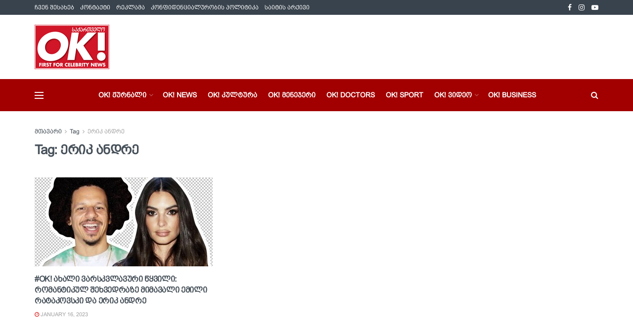

--- FILE ---
content_type: text/html; charset=UTF-8
request_url: https://okmagazine.ge/tag/%E1%83%94%E1%83%A0%E1%83%98%E1%83%99-%E1%83%90%E1%83%9C%E1%83%93%E1%83%A0%E1%83%94/
body_size: 30649
content:
<!doctype html>
<!--[if lt IE 7]> <html class="no-js lt-ie9 lt-ie8 lt-ie7" lang="en-US"> <![endif]-->
<!--[if IE 7]>    <html class="no-js lt-ie9 lt-ie8" lang="en-US"> <![endif]-->
<!--[if IE 8]>    <html class="no-js lt-ie9" lang="en-US"> <![endif]-->
<!--[if IE 9]>    <html class="no-js lt-ie10" lang="en-US"> <![endif]-->
<!--[if gt IE 8]><!--> <html class="no-js" lang="en-US"> <!--<![endif]-->
<head>
    <meta http-equiv="Content-Type" content="text/html; charset=UTF-8" />
    <meta name='viewport' content='width=device-width, initial-scale=1, user-scalable=yes' />
    <link rel="profile" href="http://gmpg.org/xfn/11" />
    <link rel="pingback" href="https://okmagazine.ge/xmlrpc.php" />
    <meta name="theme-color" content="#a20000">
             <meta name="msapplication-navbutton-color" content="#a20000">
             <meta name="apple-mobile-web-app-status-bar-style" content="#a20000"><meta name='robots' content='index, follow, max-image-preview:large, max-snippet:-1, max-video-preview:-1' />
			<script type="text/javascript">
			  var jnews_ajax_url = '/?ajax-request=jnews'
			</script>
			<script type="text/javascript">;window.jnews=window.jnews||{},window.jnews.library=window.jnews.library||{},window.jnews.library=function(){"use strict";var e=this;e.win=window,e.doc=document,e.noop=function(){},e.globalBody=e.doc.getElementsByTagName("body")[0],e.globalBody=e.globalBody?e.globalBody:e.doc,e.win.jnewsDataStorage=e.win.jnewsDataStorage||{_storage:new WeakMap,put:function(e,t,n){this._storage.has(e)||this._storage.set(e,new Map),this._storage.get(e).set(t,n)},get:function(e,t){return this._storage.get(e).get(t)},has:function(e,t){return this._storage.has(e)&&this._storage.get(e).has(t)},remove:function(e,t){var n=this._storage.get(e).delete(t);return 0===!this._storage.get(e).size&&this._storage.delete(e),n}},e.windowWidth=function(){return e.win.innerWidth||e.docEl.clientWidth||e.globalBody.clientWidth},e.windowHeight=function(){return e.win.innerHeight||e.docEl.clientHeight||e.globalBody.clientHeight},e.requestAnimationFrame=e.win.requestAnimationFrame||e.win.webkitRequestAnimationFrame||e.win.mozRequestAnimationFrame||e.win.msRequestAnimationFrame||window.oRequestAnimationFrame||function(e){return setTimeout(e,1e3/60)},e.cancelAnimationFrame=e.win.cancelAnimationFrame||e.win.webkitCancelAnimationFrame||e.win.webkitCancelRequestAnimationFrame||e.win.mozCancelAnimationFrame||e.win.msCancelRequestAnimationFrame||e.win.oCancelRequestAnimationFrame||function(e){clearTimeout(e)},e.classListSupport="classList"in document.createElement("_"),e.hasClass=e.classListSupport?function(e,t){return e.classList.contains(t)}:function(e,t){return e.className.indexOf(t)>=0},e.addClass=e.classListSupport?function(t,n){e.hasClass(t,n)||t.classList.add(n)}:function(t,n){e.hasClass(t,n)||(t.className+=" "+n)},e.removeClass=e.classListSupport?function(t,n){e.hasClass(t,n)&&t.classList.remove(n)}:function(t,n){e.hasClass(t,n)&&(t.className=t.className.replace(n,""))},e.objKeys=function(e){var t=[];for(var n in e)Object.prototype.hasOwnProperty.call(e,n)&&t.push(n);return t},e.isObjectSame=function(e,t){var n=!0;return JSON.stringify(e)!==JSON.stringify(t)&&(n=!1),n},e.extend=function(){for(var e,t,n,o=arguments[0]||{},i=1,a=arguments.length;i<a;i++)if(null!==(e=arguments[i]))for(t in e)o!==(n=e[t])&&void 0!==n&&(o[t]=n);return o},e.dataStorage=e.win.jnewsDataStorage,e.isVisible=function(e){return 0!==e.offsetWidth&&0!==e.offsetHeight||e.getBoundingClientRect().length},e.getHeight=function(e){return e.offsetHeight||e.clientHeight||e.getBoundingClientRect().height},e.getWidth=function(e){return e.offsetWidth||e.clientWidth||e.getBoundingClientRect().width},e.supportsPassive=!1;try{var t=Object.defineProperty({},"passive",{get:function(){e.supportsPassive=!0}});"createEvent"in e.doc?e.win.addEventListener("test",null,t):"fireEvent"in e.doc&&e.win.attachEvent("test",null)}catch(e){}e.passiveOption=!!e.supportsPassive&&{passive:!0},e.setStorage=function(e,t){e="jnews-"+e;var n={expired:Math.floor(((new Date).getTime()+432e5)/1e3)};t=Object.assign(n,t);localStorage.setItem(e,JSON.stringify(t))},e.getStorage=function(e){e="jnews-"+e;var t=localStorage.getItem(e);return null!==t&&0<t.length?JSON.parse(localStorage.getItem(e)):{}},e.expiredStorage=function(){var t,n="jnews-";for(var o in localStorage)o.indexOf(n)>-1&&"undefined"!==(t=e.getStorage(o.replace(n,""))).expired&&t.expired<Math.floor((new Date).getTime()/1e3)&&localStorage.removeItem(o)},e.addEvents=function(t,n,o){for(var i in n){var a=["touchstart","touchmove"].indexOf(i)>=0&&!o&&e.passiveOption;"createEvent"in e.doc?t.addEventListener(i,n[i],a):"fireEvent"in e.doc&&t.attachEvent("on"+i,n[i])}},e.removeEvents=function(t,n){for(var o in n)"createEvent"in e.doc?t.removeEventListener(o,n[o]):"fireEvent"in e.doc&&t.detachEvent("on"+o,n[o])},e.triggerEvents=function(t,n,o){var i;o=o||{detail:null};return"createEvent"in e.doc?(!(i=e.doc.createEvent("CustomEvent")||new CustomEvent(n)).initCustomEvent||i.initCustomEvent(n,!0,!1,o),void t.dispatchEvent(i)):"fireEvent"in e.doc?((i=e.doc.createEventObject()).eventType=n,void t.fireEvent("on"+i.eventType,i)):void 0},e.getParents=function(t,n){void 0===n&&(n=e.doc);for(var o=[],i=t.parentNode,a=!1;!a;)if(i){var r=i;r.querySelectorAll(n).length?a=!0:(o.push(r),i=r.parentNode)}else o=[],a=!0;return o},e.forEach=function(e,t,n){for(var o=0,i=e.length;o<i;o++)t.call(n,e[o],o)},e.getText=function(e){return e.innerText||e.textContent},e.setText=function(e,t){var n="object"==typeof t?t.innerText||t.textContent:t;e.innerText&&(e.innerText=n),e.textContent&&(e.textContent=n)},e.httpBuildQuery=function(t){return e.objKeys(t).reduce(function t(n){var o=arguments.length>1&&void 0!==arguments[1]?arguments[1]:null;return function(i,a){var r=n[a];a=encodeURIComponent(a);var s=o?"".concat(o,"[").concat(a,"]"):a;return null==r||"function"==typeof r?(i.push("".concat(s,"=")),i):["number","boolean","string"].includes(typeof r)?(i.push("".concat(s,"=").concat(encodeURIComponent(r))),i):(i.push(e.objKeys(r).reduce(t(r,s),[]).join("&")),i)}}(t),[]).join("&")},e.get=function(t,n,o,i){return o="function"==typeof o?o:e.noop,e.ajax("GET",t,n,o,i)},e.post=function(t,n,o,i){return o="function"==typeof o?o:e.noop,e.ajax("POST",t,n,o,i)},e.ajax=function(t,n,o,i,a){var r=new XMLHttpRequest,s=n,c=e.httpBuildQuery(o);if(t=-1!=["GET","POST"].indexOf(t)?t:"GET",r.open(t,s+("GET"==t?"?"+c:""),!0),"POST"==t&&r.setRequestHeader("Content-type","application/x-www-form-urlencoded"),r.setRequestHeader("X-Requested-With","XMLHttpRequest"),r.onreadystatechange=function(){4===r.readyState&&200<=r.status&&300>r.status&&"function"==typeof i&&i.call(void 0,r.response)},void 0!==a&&!a){return{xhr:r,send:function(){r.send("POST"==t?c:null)}}}return r.send("POST"==t?c:null),{xhr:r}},e.scrollTo=function(t,n,o){function i(e,t,n){this.start=this.position(),this.change=e-this.start,this.currentTime=0,this.increment=20,this.duration=void 0===n?500:n,this.callback=t,this.finish=!1,this.animateScroll()}return Math.easeInOutQuad=function(e,t,n,o){return(e/=o/2)<1?n/2*e*e+t:-n/2*(--e*(e-2)-1)+t},i.prototype.stop=function(){this.finish=!0},i.prototype.move=function(t){e.doc.documentElement.scrollTop=t,e.globalBody.parentNode.scrollTop=t,e.globalBody.scrollTop=t},i.prototype.position=function(){return e.doc.documentElement.scrollTop||e.globalBody.parentNode.scrollTop||e.globalBody.scrollTop},i.prototype.animateScroll=function(){this.currentTime+=this.increment;var t=Math.easeInOutQuad(this.currentTime,this.start,this.change,this.duration);this.move(t),this.currentTime<this.duration&&!this.finish?e.requestAnimationFrame.call(e.win,this.animateScroll.bind(this)):this.callback&&"function"==typeof this.callback&&this.callback()},new i(t,n,o)},e.unwrap=function(t){var n,o=t;e.forEach(t,(function(e,t){n?n+=e:n=e})),o.replaceWith(n)},e.performance={start:function(e){performance.mark(e+"Start")},stop:function(e){performance.mark(e+"End"),performance.measure(e,e+"Start",e+"End")}},e.fps=function(){var t=0,n=0,o=0;!function(){var i=t=0,a=0,r=0,s=document.getElementById("fpsTable"),c=function(t){void 0===document.getElementsByTagName("body")[0]?e.requestAnimationFrame.call(e.win,(function(){c(t)})):document.getElementsByTagName("body")[0].appendChild(t)};null===s&&((s=document.createElement("div")).style.position="fixed",s.style.top="120px",s.style.left="10px",s.style.width="100px",s.style.height="20px",s.style.border="1px solid black",s.style.fontSize="11px",s.style.zIndex="100000",s.style.backgroundColor="white",s.id="fpsTable",c(s));var l=function(){o++,n=Date.now(),(a=(o/(r=(n-t)/1e3)).toPrecision(2))!=i&&(i=a,s.innerHTML=i+"fps"),1<r&&(t=n,o=0),e.requestAnimationFrame.call(e.win,l)};l()}()},e.instr=function(e,t){for(var n=0;n<t.length;n++)if(-1!==e.toLowerCase().indexOf(t[n].toLowerCase()))return!0},e.winLoad=function(t,n){function o(o){if("complete"===e.doc.readyState||"interactive"===e.doc.readyState)return!o||n?setTimeout(t,n||1):t(o),1}o()||e.addEvents(e.win,{load:o})},e.docReady=function(t,n){function o(o){if("complete"===e.doc.readyState||"interactive"===e.doc.readyState)return!o||n?setTimeout(t,n||1):t(o),1}o()||e.addEvents(e.doc,{DOMContentLoaded:o})},e.fireOnce=function(){e.docReady((function(){e.assets=e.assets||[],e.assets.length&&(e.boot(),e.load_assets())}),50)},e.boot=function(){e.length&&e.doc.querySelectorAll("style[media]").forEach((function(e){"not all"==e.getAttribute("media")&&e.removeAttribute("media")}))},e.create_js=function(t,n){var o=e.doc.createElement("script");switch(o.setAttribute("src",t),n){case"defer":o.setAttribute("defer",!0);break;case"async":o.setAttribute("async",!0);break;case"deferasync":o.setAttribute("defer",!0),o.setAttribute("async",!0)}e.globalBody.appendChild(o)},e.load_assets=function(){"object"==typeof e.assets&&e.forEach(e.assets.slice(0),(function(t,n){var o="";t.defer&&(o+="defer"),t.async&&(o+="async"),e.create_js(t.url,o);var i=e.assets.indexOf(t);i>-1&&e.assets.splice(i,1)})),e.assets=jnewsoption.au_scripts=window.jnewsads=[]},e.setCookie=function(e,t,n){var o="";if(n){var i=new Date;i.setTime(i.getTime()+24*n*60*60*1e3),o="; expires="+i.toUTCString()}document.cookie=e+"="+(t||"")+o+"; path=/"},e.getCookie=function(e){for(var t=e+"=",n=document.cookie.split(";"),o=0;o<n.length;o++){for(var i=n[o];" "==i.charAt(0);)i=i.substring(1,i.length);if(0==i.indexOf(t))return i.substring(t.length,i.length)}return null},e.eraseCookie=function(e){document.cookie=e+"=; Path=/; Expires=Thu, 01 Jan 1970 00:00:01 GMT;"},e.docReady((function(){e.globalBody=e.globalBody==e.doc?e.doc.getElementsByTagName("body")[0]:e.globalBody,e.globalBody=e.globalBody?e.globalBody:e.doc})),e.winLoad((function(){e.winLoad((function(){var t=!1;if(void 0!==window.jnewsadmin)if(void 0!==window.file_version_checker){var n=e.objKeys(window.file_version_checker);n.length?n.forEach((function(e){t||"10.0.4"===window.file_version_checker[e]||(t=!0)})):t=!0}else t=!0;t&&(window.jnewsHelper.getMessage(),window.jnewsHelper.getNotice())}),2500)}))},window.jnews.library=new window.jnews.library;</script>
	<!-- This site is optimized with the Yoast SEO plugin v24.9 - https://yoast.com/wordpress/plugins/seo/ -->
	<title>ერიკ ანდრე Archives - OK Magazine</title>
	<link rel="canonical" href="https://okmagazine.ge/tag/ერიკ-ანდრე/" />
	<meta property="og:locale" content="en_US" />
	<meta property="og:type" content="article" />
	<meta property="og:title" content="ერიკ ანდრე Archives - OK Magazine" />
	<meta property="og:url" content="https://okmagazine.ge/tag/ერიკ-ანდრე/" />
	<meta property="og:site_name" content="OK Magazine" />
	<meta name="twitter:card" content="summary_large_image" />
	<script type="application/ld+json" class="yoast-schema-graph">{"@context":"https://schema.org","@graph":[{"@type":"CollectionPage","@id":"https://okmagazine.ge/tag/%e1%83%94%e1%83%a0%e1%83%98%e1%83%99-%e1%83%90%e1%83%9c%e1%83%93%e1%83%a0%e1%83%94/","url":"https://okmagazine.ge/tag/%e1%83%94%e1%83%a0%e1%83%98%e1%83%99-%e1%83%90%e1%83%9c%e1%83%93%e1%83%a0%e1%83%94/","name":"ერიკ ანდრე Archives - OK Magazine","isPartOf":{"@id":"https://okmagazine.ge/#website"},"primaryImageOfPage":{"@id":"https://okmagazine.ge/tag/%e1%83%94%e1%83%a0%e1%83%98%e1%83%99-%e1%83%90%e1%83%9c%e1%83%93%e1%83%a0%e1%83%94/#primaryimage"},"image":{"@id":"https://okmagazine.ge/tag/%e1%83%94%e1%83%a0%e1%83%98%e1%83%99-%e1%83%90%e1%83%9c%e1%83%93%e1%83%a0%e1%83%94/#primaryimage"},"thumbnailUrl":"https://okmagazine.ge/wp-content/uploads/2023/01/C50EBB70-5EBF-4441-A2D6-0E7833736564.jpeg","breadcrumb":{"@id":"https://okmagazine.ge/tag/%e1%83%94%e1%83%a0%e1%83%98%e1%83%99-%e1%83%90%e1%83%9c%e1%83%93%e1%83%a0%e1%83%94/#breadcrumb"},"inLanguage":"en-US"},{"@type":"ImageObject","inLanguage":"en-US","@id":"https://okmagazine.ge/tag/%e1%83%94%e1%83%a0%e1%83%98%e1%83%99-%e1%83%90%e1%83%9c%e1%83%93%e1%83%a0%e1%83%94/#primaryimage","url":"https://okmagazine.ge/wp-content/uploads/2023/01/C50EBB70-5EBF-4441-A2D6-0E7833736564.jpeg","contentUrl":"https://okmagazine.ge/wp-content/uploads/2023/01/C50EBB70-5EBF-4441-A2D6-0E7833736564.jpeg","width":2400,"height":1104},{"@type":"BreadcrumbList","@id":"https://okmagazine.ge/tag/%e1%83%94%e1%83%a0%e1%83%98%e1%83%99-%e1%83%90%e1%83%9c%e1%83%93%e1%83%a0%e1%83%94/#breadcrumb","itemListElement":[{"@type":"ListItem","position":1,"name":"Home","item":"https://okmagazine.ge/"},{"@type":"ListItem","position":2,"name":"ერიკ ანდრე"}]},{"@type":"WebSite","@id":"https://okmagazine.ge/#website","url":"https://okmagazine.ge/","name":"ჟურნალი OK!","description":"","potentialAction":[{"@type":"SearchAction","target":{"@type":"EntryPoint","urlTemplate":"https://okmagazine.ge/?s={search_term_string}"},"query-input":{"@type":"PropertyValueSpecification","valueRequired":true,"valueName":"search_term_string"}}],"inLanguage":"en-US"}]}</script>
	<!-- / Yoast SEO plugin. -->


<link rel='dns-prefetch' href='//fonts.googleapis.com' />
<link rel='preconnect' href='https://fonts.gstatic.com' />
<link rel="alternate" type="application/rss+xml" title="OK Magazine &raquo; Feed" href="https://okmagazine.ge/feed/" />
<link rel="alternate" type="application/rss+xml" title="OK Magazine &raquo; ერიკ ანდრე Tag Feed" href="https://okmagazine.ge/tag/%e1%83%94%e1%83%a0%e1%83%98%e1%83%99-%e1%83%90%e1%83%9c%e1%83%93%e1%83%a0%e1%83%94/feed/" />
<!-- okmagazine.ge is managing ads with Advanced Ads 2.0.16 – https://wpadvancedads.com/ --><script id="okmag-ready">
			window.advanced_ads_ready=function(e,a){a=a||"complete";var d=function(e){return"interactive"===a?"loading"!==e:"complete"===e};d(document.readyState)?e():document.addEventListener("readystatechange",(function(a){d(a.target.readyState)&&e()}),{once:"interactive"===a})},window.advanced_ads_ready_queue=window.advanced_ads_ready_queue||[];		</script>
		<style id='wp-img-auto-sizes-contain-inline-css' type='text/css'>
img:is([sizes=auto i],[sizes^="auto," i]){contain-intrinsic-size:3000px 1500px}
/*# sourceURL=wp-img-auto-sizes-contain-inline-css */
</style>

<style id='wp-emoji-styles-inline-css' type='text/css'>

	img.wp-smiley, img.emoji {
		display: inline !important;
		border: none !important;
		box-shadow: none !important;
		height: 1em !important;
		width: 1em !important;
		margin: 0 0.07em !important;
		vertical-align: -0.1em !important;
		background: none !important;
		padding: 0 !important;
	}
/*# sourceURL=wp-emoji-styles-inline-css */
</style>
<link rel='stylesheet' id='wp-block-library-css' href='https://okmagazine.ge/wp-includes/css/dist/block-library/style.min.css?ver=6.9' type='text/css' media='all' />
<style id='global-styles-inline-css' type='text/css'>
:root{--wp--preset--aspect-ratio--square: 1;--wp--preset--aspect-ratio--4-3: 4/3;--wp--preset--aspect-ratio--3-4: 3/4;--wp--preset--aspect-ratio--3-2: 3/2;--wp--preset--aspect-ratio--2-3: 2/3;--wp--preset--aspect-ratio--16-9: 16/9;--wp--preset--aspect-ratio--9-16: 9/16;--wp--preset--color--black: #000000;--wp--preset--color--cyan-bluish-gray: #abb8c3;--wp--preset--color--white: #ffffff;--wp--preset--color--pale-pink: #f78da7;--wp--preset--color--vivid-red: #cf2e2e;--wp--preset--color--luminous-vivid-orange: #ff6900;--wp--preset--color--luminous-vivid-amber: #fcb900;--wp--preset--color--light-green-cyan: #7bdcb5;--wp--preset--color--vivid-green-cyan: #00d084;--wp--preset--color--pale-cyan-blue: #8ed1fc;--wp--preset--color--vivid-cyan-blue: #0693e3;--wp--preset--color--vivid-purple: #9b51e0;--wp--preset--gradient--vivid-cyan-blue-to-vivid-purple: linear-gradient(135deg,rgb(6,147,227) 0%,rgb(155,81,224) 100%);--wp--preset--gradient--light-green-cyan-to-vivid-green-cyan: linear-gradient(135deg,rgb(122,220,180) 0%,rgb(0,208,130) 100%);--wp--preset--gradient--luminous-vivid-amber-to-luminous-vivid-orange: linear-gradient(135deg,rgb(252,185,0) 0%,rgb(255,105,0) 100%);--wp--preset--gradient--luminous-vivid-orange-to-vivid-red: linear-gradient(135deg,rgb(255,105,0) 0%,rgb(207,46,46) 100%);--wp--preset--gradient--very-light-gray-to-cyan-bluish-gray: linear-gradient(135deg,rgb(238,238,238) 0%,rgb(169,184,195) 100%);--wp--preset--gradient--cool-to-warm-spectrum: linear-gradient(135deg,rgb(74,234,220) 0%,rgb(151,120,209) 20%,rgb(207,42,186) 40%,rgb(238,44,130) 60%,rgb(251,105,98) 80%,rgb(254,248,76) 100%);--wp--preset--gradient--blush-light-purple: linear-gradient(135deg,rgb(255,206,236) 0%,rgb(152,150,240) 100%);--wp--preset--gradient--blush-bordeaux: linear-gradient(135deg,rgb(254,205,165) 0%,rgb(254,45,45) 50%,rgb(107,0,62) 100%);--wp--preset--gradient--luminous-dusk: linear-gradient(135deg,rgb(255,203,112) 0%,rgb(199,81,192) 50%,rgb(65,88,208) 100%);--wp--preset--gradient--pale-ocean: linear-gradient(135deg,rgb(255,245,203) 0%,rgb(182,227,212) 50%,rgb(51,167,181) 100%);--wp--preset--gradient--electric-grass: linear-gradient(135deg,rgb(202,248,128) 0%,rgb(113,206,126) 100%);--wp--preset--gradient--midnight: linear-gradient(135deg,rgb(2,3,129) 0%,rgb(40,116,252) 100%);--wp--preset--font-size--small: 13px;--wp--preset--font-size--medium: 20px;--wp--preset--font-size--large: 36px;--wp--preset--font-size--x-large: 42px;--wp--preset--spacing--20: 0.44rem;--wp--preset--spacing--30: 0.67rem;--wp--preset--spacing--40: 1rem;--wp--preset--spacing--50: 1.5rem;--wp--preset--spacing--60: 2.25rem;--wp--preset--spacing--70: 3.38rem;--wp--preset--spacing--80: 5.06rem;--wp--preset--shadow--natural: 6px 6px 9px rgba(0, 0, 0, 0.2);--wp--preset--shadow--deep: 12px 12px 50px rgba(0, 0, 0, 0.4);--wp--preset--shadow--sharp: 6px 6px 0px rgba(0, 0, 0, 0.2);--wp--preset--shadow--outlined: 6px 6px 0px -3px rgb(255, 255, 255), 6px 6px rgb(0, 0, 0);--wp--preset--shadow--crisp: 6px 6px 0px rgb(0, 0, 0);}:where(.is-layout-flex){gap: 0.5em;}:where(.is-layout-grid){gap: 0.5em;}body .is-layout-flex{display: flex;}.is-layout-flex{flex-wrap: wrap;align-items: center;}.is-layout-flex > :is(*, div){margin: 0;}body .is-layout-grid{display: grid;}.is-layout-grid > :is(*, div){margin: 0;}:where(.wp-block-columns.is-layout-flex){gap: 2em;}:where(.wp-block-columns.is-layout-grid){gap: 2em;}:where(.wp-block-post-template.is-layout-flex){gap: 1.25em;}:where(.wp-block-post-template.is-layout-grid){gap: 1.25em;}.has-black-color{color: var(--wp--preset--color--black) !important;}.has-cyan-bluish-gray-color{color: var(--wp--preset--color--cyan-bluish-gray) !important;}.has-white-color{color: var(--wp--preset--color--white) !important;}.has-pale-pink-color{color: var(--wp--preset--color--pale-pink) !important;}.has-vivid-red-color{color: var(--wp--preset--color--vivid-red) !important;}.has-luminous-vivid-orange-color{color: var(--wp--preset--color--luminous-vivid-orange) !important;}.has-luminous-vivid-amber-color{color: var(--wp--preset--color--luminous-vivid-amber) !important;}.has-light-green-cyan-color{color: var(--wp--preset--color--light-green-cyan) !important;}.has-vivid-green-cyan-color{color: var(--wp--preset--color--vivid-green-cyan) !important;}.has-pale-cyan-blue-color{color: var(--wp--preset--color--pale-cyan-blue) !important;}.has-vivid-cyan-blue-color{color: var(--wp--preset--color--vivid-cyan-blue) !important;}.has-vivid-purple-color{color: var(--wp--preset--color--vivid-purple) !important;}.has-black-background-color{background-color: var(--wp--preset--color--black) !important;}.has-cyan-bluish-gray-background-color{background-color: var(--wp--preset--color--cyan-bluish-gray) !important;}.has-white-background-color{background-color: var(--wp--preset--color--white) !important;}.has-pale-pink-background-color{background-color: var(--wp--preset--color--pale-pink) !important;}.has-vivid-red-background-color{background-color: var(--wp--preset--color--vivid-red) !important;}.has-luminous-vivid-orange-background-color{background-color: var(--wp--preset--color--luminous-vivid-orange) !important;}.has-luminous-vivid-amber-background-color{background-color: var(--wp--preset--color--luminous-vivid-amber) !important;}.has-light-green-cyan-background-color{background-color: var(--wp--preset--color--light-green-cyan) !important;}.has-vivid-green-cyan-background-color{background-color: var(--wp--preset--color--vivid-green-cyan) !important;}.has-pale-cyan-blue-background-color{background-color: var(--wp--preset--color--pale-cyan-blue) !important;}.has-vivid-cyan-blue-background-color{background-color: var(--wp--preset--color--vivid-cyan-blue) !important;}.has-vivid-purple-background-color{background-color: var(--wp--preset--color--vivid-purple) !important;}.has-black-border-color{border-color: var(--wp--preset--color--black) !important;}.has-cyan-bluish-gray-border-color{border-color: var(--wp--preset--color--cyan-bluish-gray) !important;}.has-white-border-color{border-color: var(--wp--preset--color--white) !important;}.has-pale-pink-border-color{border-color: var(--wp--preset--color--pale-pink) !important;}.has-vivid-red-border-color{border-color: var(--wp--preset--color--vivid-red) !important;}.has-luminous-vivid-orange-border-color{border-color: var(--wp--preset--color--luminous-vivid-orange) !important;}.has-luminous-vivid-amber-border-color{border-color: var(--wp--preset--color--luminous-vivid-amber) !important;}.has-light-green-cyan-border-color{border-color: var(--wp--preset--color--light-green-cyan) !important;}.has-vivid-green-cyan-border-color{border-color: var(--wp--preset--color--vivid-green-cyan) !important;}.has-pale-cyan-blue-border-color{border-color: var(--wp--preset--color--pale-cyan-blue) !important;}.has-vivid-cyan-blue-border-color{border-color: var(--wp--preset--color--vivid-cyan-blue) !important;}.has-vivid-purple-border-color{border-color: var(--wp--preset--color--vivid-purple) !important;}.has-vivid-cyan-blue-to-vivid-purple-gradient-background{background: var(--wp--preset--gradient--vivid-cyan-blue-to-vivid-purple) !important;}.has-light-green-cyan-to-vivid-green-cyan-gradient-background{background: var(--wp--preset--gradient--light-green-cyan-to-vivid-green-cyan) !important;}.has-luminous-vivid-amber-to-luminous-vivid-orange-gradient-background{background: var(--wp--preset--gradient--luminous-vivid-amber-to-luminous-vivid-orange) !important;}.has-luminous-vivid-orange-to-vivid-red-gradient-background{background: var(--wp--preset--gradient--luminous-vivid-orange-to-vivid-red) !important;}.has-very-light-gray-to-cyan-bluish-gray-gradient-background{background: var(--wp--preset--gradient--very-light-gray-to-cyan-bluish-gray) !important;}.has-cool-to-warm-spectrum-gradient-background{background: var(--wp--preset--gradient--cool-to-warm-spectrum) !important;}.has-blush-light-purple-gradient-background{background: var(--wp--preset--gradient--blush-light-purple) !important;}.has-blush-bordeaux-gradient-background{background: var(--wp--preset--gradient--blush-bordeaux) !important;}.has-luminous-dusk-gradient-background{background: var(--wp--preset--gradient--luminous-dusk) !important;}.has-pale-ocean-gradient-background{background: var(--wp--preset--gradient--pale-ocean) !important;}.has-electric-grass-gradient-background{background: var(--wp--preset--gradient--electric-grass) !important;}.has-midnight-gradient-background{background: var(--wp--preset--gradient--midnight) !important;}.has-small-font-size{font-size: var(--wp--preset--font-size--small) !important;}.has-medium-font-size{font-size: var(--wp--preset--font-size--medium) !important;}.has-large-font-size{font-size: var(--wp--preset--font-size--large) !important;}.has-x-large-font-size{font-size: var(--wp--preset--font-size--x-large) !important;}
/*# sourceURL=global-styles-inline-css */
</style>

<style id='classic-theme-styles-inline-css' type='text/css'>
/*! This file is auto-generated */
.wp-block-button__link{color:#fff;background-color:#32373c;border-radius:9999px;box-shadow:none;text-decoration:none;padding:calc(.667em + 2px) calc(1.333em + 2px);font-size:1.125em}.wp-block-file__button{background:#32373c;color:#fff;text-decoration:none}
/*# sourceURL=/wp-includes/css/classic-themes.min.css */
</style>
<link rel='stylesheet' id='wppopups-base-css' href='https://okmagazine.ge/wp-content/plugins/wp-popups-lite/src/assets/css/wppopups-base.css?ver=2.2.0.3' type='text/css' media='all' />
<link rel='stylesheet' id='js_composer_front-css' href='https://okmagazine.ge/wp-content/plugins/js_composer/assets/css/js_composer.min.css?ver=8.7.2' type='text/css' media='all' />
<link rel='stylesheet' id='jeg_customizer_font-css' href='//fonts.googleapis.com/css?family=Poppins%3A900italic&#038;display=swap&#038;ver=1.3.2' type='text/css' media='all' />
<link rel='stylesheet' id='font-awesome-css' href='https://okmagazine.ge/wp-content/themes/jnews/assets/fonts/font-awesome/font-awesome.min.css?ver=12.0.3' type='text/css' media='all' />
<link rel='stylesheet' id='jnews-icon-css' href='https://okmagazine.ge/wp-content/themes/jnews/assets/fonts/jegicon/jegicon.css?ver=12.0.3' type='text/css' media='all' />
<link rel='stylesheet' id='jscrollpane-css' href='https://okmagazine.ge/wp-content/themes/jnews/assets/css/jquery.jscrollpane.css?ver=12.0.3' type='text/css' media='all' />
<link rel='stylesheet' id='oknav-css' href='https://okmagazine.ge/wp-content/themes/jnews/assets/css/okayNav.css?ver=12.0.3' type='text/css' media='all' />
<link rel='stylesheet' id='magnific-popup-css' href='https://okmagazine.ge/wp-content/themes/jnews/assets/css/magnific-popup.css?ver=12.0.3' type='text/css' media='all' />
<link rel='stylesheet' id='chosen-css' href='https://okmagazine.ge/wp-content/themes/jnews/assets/css/chosen/chosen.css?ver=12.0.3' type='text/css' media='all' />
<link rel='stylesheet' id='photoswipe-css' href='https://okmagazine.ge/wp-content/themes/jnews/assets/css/photoswipe/photoswipe.css?ver=12.0.3' type='text/css' media='all' />
<link rel='stylesheet' id='photoswipe-default-css' href='https://okmagazine.ge/wp-content/themes/jnews/assets/css/photoswipe/default-skin/default-skin.css?ver=12.0.3' type='text/css' media='all' />
<link rel='stylesheet' id='jnews-main-css' href='https://okmagazine.ge/wp-content/themes/jnews/assets/css/main.css?ver=12.0.3' type='text/css' media='all' />
<link rel='stylesheet' id='jnews-pages-css' href='https://okmagazine.ge/wp-content/themes/jnews/assets/css/pages.css?ver=12.0.3' type='text/css' media='all' />
<link rel='stylesheet' id='jnews-responsive-css' href='https://okmagazine.ge/wp-content/themes/jnews/assets/css/responsive.css?ver=12.0.3' type='text/css' media='all' />
<link rel='stylesheet' id='jnews-pb-temp-css' href='https://okmagazine.ge/wp-content/themes/jnews/assets/css/pb-temp.css?ver=12.0.3' type='text/css' media='all' />
<link rel='stylesheet' id='jnews-js-composer-css' href='https://okmagazine.ge/wp-content/themes/jnews/assets/css/js-composer-frontend.css?ver=12.0.3' type='text/css' media='all' />
<link rel='stylesheet' id='jnews-style-css' href='https://okmagazine.ge/wp-content/themes/jnews/style.css?ver=12.0.3' type='text/css' media='all' />
<link rel='stylesheet' id='jnews-darkmode-css' href='https://okmagazine.ge/wp-content/themes/jnews/assets/css/darkmode.css?ver=12.0.3' type='text/css' media='all' />
<script type="text/javascript" src="https://okmagazine.ge/wp-includes/js/jquery/jquery.min.js?ver=3.7.1" id="jquery-core-js"></script>
<script type="text/javascript" src="https://okmagazine.ge/wp-includes/js/jquery/jquery-migrate.min.js?ver=3.4.1" id="jquery-migrate-js"></script>
<script></script><link rel="https://api.w.org/" href="https://okmagazine.ge/wp-json/" /><link rel="alternate" title="JSON" type="application/json" href="https://okmagazine.ge/wp-json/wp/v2/tags/1747" /><link rel="EditURI" type="application/rsd+xml" title="RSD" href="https://okmagazine.ge/xmlrpc.php?rsd" />
<meta name="generator" content="WordPress 6.9" />
<meta name="facebook-domain-verification" content="5m842hszfbhlp9s2n3snoji3s1xx03" />
<!-- Global site tag (gtag.js) - Google Analytics --> <script async src="https://www.googletagmanager.com/gtag/js?id=UA-192054651-1"></script>
<script>
  window.dataLayer = window.dataLayer || [];
  function gtag(){dataLayer.push(arguments);}
  gtag('js', new Date());

  gtag('config', 'UA-192054651-1');
</script>
<!-- <script type="text/javascript"
src="//advertlinege.adocean.pl/files/js/ado.js"></script>
<script type="text/javascript">
/* (c)AdOcean 2003-2021 */
        if(typeof
ado!=="object"){ado={};ado.config=ado.preview=ado.placement=ado.master=ado.slave=function(){};}
        ado.config({mode: "new", xml: false, consent: true,
characterEncoding: true});
        ado.preview({enabled: true});
</script> -->
<!-- start master -->
<!-- <script type="text/javascript">
/* (c)AdOcean 2003-2021, MASTER: Advertline.okmagazine.ge.okmagazine.ge */
ado.master({id: 'Z5Tse5txLXG0bqlxY5kBr6pJEzZbDPIEg17J3lTZFo..m7',
server: 'advertlinege.adocean.pl' });
</script> -->
<!--  end master  --><meta name="framework" content="Qedux 4.0.0.1" />
<meta name="generator" content="Powered by WPBakery Page Builder - drag and drop page builder for WordPress."/>
<script type='application/ld+json'>{"@context":"http:\/\/schema.org","@type":"Organization","@id":"https:\/\/okmagazine.ge\/#organization","url":"https:\/\/okmagazine.ge\/","name":"","logo":{"@type":"ImageObject","url":""},"sameAs":["https:\/\/www.facebook.com\/okmagazinege","https:\/\/www.instagram.com\/okmagazine.ge\/","https:\/\/www.youtube.com\/@okmagazinegeorgia1"]}</script>
<script type='application/ld+json'>{"@context":"http:\/\/schema.org","@type":"WebSite","@id":"https:\/\/okmagazine.ge\/#website","url":"https:\/\/okmagazine.ge\/","name":"","potentialAction":{"@type":"SearchAction","target":"https:\/\/okmagazine.ge\/?s={search_term_string}","query-input":"required name=search_term_string"}}</script>
<link rel="icon" href="https://okmagazine.ge/wp-content/uploads/2020/10/cropped-5y9keC13-32x32.jpg" sizes="32x32" />
<link rel="icon" href="https://okmagazine.ge/wp-content/uploads/2020/10/cropped-5y9keC13-192x192.jpg" sizes="192x192" />
<link rel="apple-touch-icon" href="https://okmagazine.ge/wp-content/uploads/2020/10/cropped-5y9keC13-180x180.jpg" />
<meta name="msapplication-TileImage" content="https://okmagazine.ge/wp-content/uploads/2020/10/cropped-5y9keC13-270x270.jpg" />
		<style type="text/css" id="wp-custom-css">
			.chosen-single,input:not([type=submit]),select,textarea {
    display: inline-block;
    background: #fff;
    border: 1px solid #e0e0e0;
    border-radius: 0;
    padding: 7px 14px;
    height: 40px;
    outline: 0;
    font-size: 14px;
    font-weight: 300;
    margin: 0;
    width: 345px !important;
    max-width: 100%;
    -webkit-transition: all .2s ease;
    transition: .25s ease;
    box-shadow: none;
}

.jeg_post_category {
	display: none !important;
}

.jeg_slider_type_5 .jeg_slide_caption .jeg_post_title {
    font-size: 26px;
    font-weight: 700;
    line-height: 1.2;
    margin: 20px auto 10px;
    5px: ;
    letter-spacing: 0em;
}


.jeg_slide_caption .jeg_post_meta {
	display: none !important;
}

.advq-linkedin-link {
	display: none !important;
}


#advq_quiz_4644 .advq_button, #advq_quiz_4644 .advq_validade_ck, #advq_quiz_4644 .advq_next_button, #advq_quiz_4644 .advq_start_quiz_button, #advq_quiz_4644 .advq-restart, #advq_quiz_4644 .advq-restart a {
    color: #fff;
    background-color: #a0a0a0 !important;
}		</style>
		<noscript><style> .wpb_animate_when_almost_visible { opacity: 1; }</style></noscript><style id="yellow-pencil">
/*
	The following CSS codes are created by the YellowPencil plugin.
	https://yellowpencil.waspthemes.com/
*/
.advq_quiz_wrap .advq_question_wrap .advq_next_button{background-color:#f1c40f !important;}
</style><link rel='stylesheet' id='jnews-scheme-css' href='https://okmagazine.ge/wp-content/themes/jnews/data/import/tech/scheme.css?ver=12.0.3' type='text/css' media='all' />
</head>
<body class="archive tag tag-1747 wp-embed-responsive wp-theme-jnews non-logged-in jeg_toggle_light jnews jsc_normal wpb-js-composer js-comp-ver-8.7.2 vc_responsive">

    
    
    <div class="jeg_ad jeg_ad_top jnews_header_top_ads">
        <div class='ads-wrapper  '><div class='ads_code'><!-- Revive Adserver Javascript Tag - Generated with Revive Adserver v4.1.3 -->
<script type='text/javascript'><!--//<![CDATA[
   var m3_u = (location.protocol=='https:'?'https://advert.okmagazine.ge/www/delivery/ajs.php':'http://advert.okmagazine.ge/www/delivery/ajs.php');
   var m3_r = Math.floor(Math.random()*99999999999);
   if (!document.MAX_used) document.MAX_used = ',';
   document.write ("<scr"+"ipt type='text/javascript' src='"+m3_u);
   document.write ("?zoneid=1");
   document.write ('&amp;cb=' + m3_r);
   if (document.MAX_used != ',') document.write ("&amp;exclude=" + document.MAX_used);
   document.write (document.charset ? '&amp;charset='+document.charset : (document.characterSet ? '&amp;charset='+document.characterSet : ''));
   document.write ("&amp;loc=" + escape(window.location));
   if (document.referrer) document.write ("&amp;referer=" + escape(document.referrer));
   if (document.context) document.write ("&context=" + escape(document.context));
   if (document.mmm_fo) document.write ("&amp;mmm_fo=1");
   document.write ("'><\/scr"+"ipt>");
//]]>--></script><noscript><a href='http://advert.okmagazine.ge/www/delivery/ck.php?n=ae323704&amp;cb=INSERT_RANDOM_NUMBER_HERE' target='_blank'><img src='http://advert.okmagazine.ge/www/delivery/avw.php?zoneid=1&amp;cb=INSERT_RANDOM_NUMBER_HERE&amp;n=ae323704' border='0' alt='' /></a></noscript></div></div>    </div>

    <!-- The Main Wrapper
    ============================================= -->
    <div class="jeg_viewport">

        
        <div class="jeg_header_wrapper">
            <div class="jeg_header_instagram_wrapper">
    </div>

<!-- HEADER -->
<div class="jeg_header normal">
    <div class="jeg_topbar jeg_container jeg_navbar_wrapper dark">
    <div class="container">
        <div class="jeg_nav_row">
            
                <div class="jeg_nav_col jeg_nav_left  jeg_nav_grow">
                    <div class="item_wrap jeg_nav_alignleft">
                        <div class="jeg_nav_item">
	<ul class="jeg_menu jeg_top_menu"><li id="menu-item-1203" class="menu-item menu-item-type-post_type menu-item-object-page menu-item-1203"><a href="https://okmagazine.ge/about-us/">ჩვენ შესახებ</a></li>
<li id="menu-item-1202" class="menu-item menu-item-type-post_type menu-item-object-page menu-item-1202"><a href="https://okmagazine.ge/contact-us/">კონტაქტი</a></li>
<li id="menu-item-1204" class="menu-item menu-item-type-post_type menu-item-object-page menu-item-1204"><a href="https://okmagazine.ge/contact-us/">რეკლამა</a></li>
<li id="menu-item-99" class="menu-item menu-item-type-custom menu-item-object-custom menu-item-99"><a href="#">კონფიდენციალურობის პოლიტიკა</a></li>
<li id="menu-item-63130" class="menu-item menu-item-type-custom menu-item-object-custom menu-item-63130"><a href="http://www.okarchive.okmagazine.ge/">საიტის არქივი</a></li>
</ul></div>                    </div>
                </div>

                
                <div class="jeg_nav_col jeg_nav_center  jeg_nav_normal">
                    <div class="item_wrap jeg_nav_aligncenter">
                                            </div>
                </div>

                
                <div class="jeg_nav_col jeg_nav_right  jeg_nav_normal">
                    <div class="item_wrap jeg_nav_alignright">
                        			<div
				class="jeg_nav_item socials_widget jeg_social_icon_block nobg">
				<a href="https://www.facebook.com/okmagazinege" target='_blank' rel='external noopener nofollow'  aria-label="Find us on Facebook" class="jeg_facebook"><i class="fa fa-facebook"></i> </a><a href="https://www.instagram.com/okmagazine.ge/" target='_blank' rel='external noopener nofollow'  aria-label="Find us on Instagram" class="jeg_instagram"><i class="fa fa-instagram"></i> </a><a href="https://www.youtube.com/@okmagazinegeorgia1" target='_blank' rel='external noopener nofollow'  aria-label="Find us on Youtube" class="jeg_youtube"><i class="fa fa-youtube-play"></i> </a>			</div>
			                    </div>
                </div>

                        </div>
    </div>
</div><!-- /.jeg_container --><div class="jeg_midbar jeg_container jeg_navbar_wrapper normal">
    <div class="container">
        <div class="jeg_nav_row">
            
                <div class="jeg_nav_col jeg_nav_left jeg_nav_normal">
                    <div class="item_wrap jeg_nav_alignleft">
                        <div class="jeg_nav_item jeg_logo jeg_desktop_logo">
			<div class="site-title">
			<a href="https://okmagazine.ge/" aria-label="Visit Homepage" style="padding: 0 0 0 0;">
				<img class='jeg_logo_img' src="https://okmagazine.ge/wp-content/uploads/2020/12/90ok-საქართველო.png" srcset="https://okmagazine.ge/wp-content/uploads/2020/12/90ok-საქართველო.png 1x, https://okmagazine.ge/wp-content/uploads/2020/12/180ok-საქართველო.png 2x" alt=""data-light-src="https://okmagazine.ge/wp-content/uploads/2020/12/90ok-საქართველო.png" data-light-srcset="https://okmagazine.ge/wp-content/uploads/2020/12/90ok-საქართველო.png 1x, https://okmagazine.ge/wp-content/uploads/2020/12/180ok-საქართველო.png 2x" data-dark-src="https://okmagazine.ge/wp-content/uploads/2020/12/90ok-საქართველო.png" data-dark-srcset="https://okmagazine.ge/wp-content/uploads/2020/12/90ok-საქართველო.png 1x, https://okmagazine.ge/wp-content/uploads/2020/12/180ok-საქართველო.png 2x"width="151" height="90">			</a>
		</div>
	</div>
                    </div>
                </div>

                
                <div class="jeg_nav_col jeg_nav_center jeg_nav_normal">
                    <div class="item_wrap jeg_nav_aligncenter">
                                            </div>
                </div>

                
                <div class="jeg_nav_col jeg_nav_right jeg_nav_grow">
                    <div class="item_wrap jeg_nav_alignright">
                        <div class="jeg_nav_item jeg_ad jeg_ad_top jnews_header_ads">
    <div class='ads-wrapper  '><div class='ads_code'><!-- Revive Adserver Javascript Tag - Generated with Revive Adserver v4.1.3 -->
<script type='text/javascript'><!--//<![CDATA[
   var m3_u = (location.protocol=='https:'?'https://advert.okmagazine.ge/www/delivery/ajs.php':'http://advert.okmagazine.ge/www/delivery/ajs.php');
   var m3_r = Math.floor(Math.random()*99999999999);
   if (!document.MAX_used) document.MAX_used = ',';
   document.write ("<scr"+"ipt type='text/javascript' src='"+m3_u);
   document.write ("?zoneid=2");
   document.write ('&amp;cb=' + m3_r);
   if (document.MAX_used != ',') document.write ("&amp;exclude=" + document.MAX_used);
   document.write (document.charset ? '&amp;charset='+document.charset : (document.characterSet ? '&amp;charset='+document.characterSet : ''));
   document.write ("&amp;loc=" + escape(window.location));
   if (document.referrer) document.write ("&amp;referer=" + escape(document.referrer));
   if (document.context) document.write ("&context=" + escape(document.context));
   if (document.mmm_fo) document.write ("&amp;mmm_fo=1");
   document.write ("'><\/scr"+"ipt>");
//]]>--></script><noscript><a href='http://advert.okmagazine.ge/www/delivery/ck.php?n=a5e8c777&amp;cb=INSERT_RANDOM_NUMBER_HERE' target='_blank'><img src='http://advert.okmagazine.ge/www/delivery/avw.php?zoneid=2&amp;cb=INSERT_RANDOM_NUMBER_HERE&amp;n=a5e8c777' border='0' alt='' /></a></noscript></div></div></div>                    </div>
                </div>

                        </div>
    </div>
</div><div class="jeg_bottombar jeg_navbar jeg_container jeg_navbar_wrapper  jeg_navbar_dark">
    <div class="container">
        <div class="jeg_nav_row">
            
                <div class="jeg_nav_col jeg_nav_left jeg_nav_normal">
                    <div class="item_wrap jeg_nav_alignleft">
                        <div class="jeg_nav_item jeg_nav_icon">
    <a href="#" aria-label="Show Menu" class="toggle_btn jeg_mobile_toggle">
    	<span></span><span></span><span></span>
    </a>
</div>                    </div>
                </div>

                
                <div class="jeg_nav_col jeg_nav_center jeg_nav_grow">
                    <div class="item_wrap jeg_nav_aligncenter">
                        <div class="jeg_nav_item jeg_main_menu_wrapper">
<div class="jeg_mainmenu_wrap"><ul class="jeg_menu jeg_main_menu jeg_menu_style_1" data-animation="none"><li id="menu-item-62298" class="menu-item menu-item-type-custom menu-item-object-custom menu-item-has-children menu-item-62298 bgnav" data-item-row="default" ><a href="#">OK! ჟურნალი</a>
<ul class="sub-menu">
	<li id="menu-item-62306" class="menu-item menu-item-type-taxonomy menu-item-object-category menu-item-62306 bgnav" data-item-row="default" ><a href="https://okmagazine.ge/category/redaqtorisgan/">რედაქტორისგან</a></li>
	<li id="menu-item-62307" class="menu-item menu-item-type-taxonomy menu-item-object-category menu-item-62307 bgnav" data-item-row="default" ><a href="https://okmagazine.ge/category/ok-exclusive/">OK! ექსკლუზივი</a></li>
	<li id="menu-item-62308" class="menu-item menu-item-type-taxonomy menu-item-object-category menu-item-62308 bgnav" data-item-row="default" ><a href="https://okmagazine.ge/category/interview/">ინტერვიუ</a></li>
	<li id="menu-item-62309" class="menu-item menu-item-type-taxonomy menu-item-object-category menu-item-62309 bgnav" data-item-row="default" ><a href="https://okmagazine.ge/category/projects/">პროექტები</a></li>
	<li id="menu-item-62311" class="menu-item menu-item-type-taxonomy menu-item-object-category menu-item-62311 bgnav" data-item-row="default" ><a href="https://okmagazine.ge/category/ok-batumi/">OK! ბათუმი</a></li>
	<li id="menu-item-62312" class="menu-item menu-item-type-taxonomy menu-item-object-category menu-item-62312 bgnav" data-item-row="default" ><a href="https://okmagazine.ge/category/ok-kutaisi/">OK! ქუთაისი</a></li>
</ul>
</li>
<li id="menu-item-62299" class="menu-item menu-item-type-taxonomy menu-item-object-category menu-item-62299 bgnav" data-item-row="default" ><a href="https://okmagazine.ge/category/ok-news/">OK! News</a></li>
<li id="menu-item-71980" class="menu-item menu-item-type-taxonomy menu-item-object-category menu-item-71980 bgnav" data-item-row="default" ><a href="https://okmagazine.ge/category/ok-culture/">OK! კულტურა</a></li>
<li id="menu-item-62301" class="menu-item menu-item-type-taxonomy menu-item-object-category menu-item-62301 bgnav" data-item-row="default" ><a href="https://okmagazine.ge/category/ok-manager/">OK! მენეჯერი</a></li>
<li id="menu-item-62303" class="menu-item menu-item-type-taxonomy menu-item-object-category menu-item-62303 bgnav" data-item-row="default" ><a href="https://okmagazine.ge/category/ok-doctors/">OK! Doctors</a></li>
<li id="menu-item-63129" class="menu-item menu-item-type-taxonomy menu-item-object-category menu-item-63129 bgnav" data-item-row="default" ><a href="https://okmagazine.ge/category/ok-sport/">OK! Sport</a></li>
<li id="menu-item-62313" class="menu-item menu-item-type-taxonomy menu-item-object-category menu-item-has-children menu-item-62313 bgnav" data-item-row="default" ><a href="https://okmagazine.ge/category/ok-video/">OK! ვიდეო</a>
<ul class="sub-menu">
	<li id="menu-item-73092" class="menu-item menu-item-type-taxonomy menu-item-object-category menu-item-73092 bgnav" data-item-row="default" ><a href="https://okmagazine.ge/category/ok-business-celebrity/">OK! ბიზნეს სელებრითი</a></li>
	<li id="menu-item-62316" class="menu-item menu-item-type-taxonomy menu-item-object-category menu-item-62316 bgnav" data-item-row="default" ><a href="https://okmagazine.ge/category/ok-video/ok-host/">OK! მასპინძელი</a></li>
	<li id="menu-item-62322" class="menu-item menu-item-type-taxonomy menu-item-object-category menu-item-62322 bgnav" data-item-row="default" ><a href="https://okmagazine.ge/category/ok-video/ok-chika-kavastan/">OK! ჭიქა ყავასთან</a></li>
	<li id="menu-item-62321" class="menu-item menu-item-type-taxonomy menu-item-object-category menu-item-62321 bgnav" data-item-row="default" ><a href="https://okmagazine.ge/category/ok-video/ok-chika-gvinostan/">OK! ჭიქა ღვინოსთან</a></li>
	<li id="menu-item-62318" class="menu-item menu-item-type-taxonomy menu-item-object-category menu-item-62318 bgnav" data-item-row="default" ><a href="https://okmagazine.ge/category/ok-video/ok-at-home/">OK! სახლში</a></li>
	<li id="menu-item-62319" class="menu-item menu-item-type-taxonomy menu-item-object-category menu-item-62319 bgnav" data-item-row="default" ><a href="https://okmagazine.ge/category/ok-video/ok-other-questions/">OK! სხვა კითხვები</a></li>
	<li id="menu-item-62317" class="menu-item menu-item-type-taxonomy menu-item-object-category menu-item-62317 bgnav" data-item-row="default" ><a href="https://okmagazine.ge/category/ok-video/ok-friends/">OK! მეგობრები</a></li>
	<li id="menu-item-62314" class="menu-item menu-item-type-taxonomy menu-item-object-category menu-item-62314 bgnav" data-item-row="default" ><a href="https://okmagazine.ge/category/ok-video/ok-story/">OK! Story</a></li>
	<li id="menu-item-62320" class="menu-item menu-item-type-taxonomy menu-item-object-category menu-item-62320 bgnav" data-item-row="default" ><a href="https://okmagazine.ge/category/ok-video/ok-tekhavs/">OK! ტეხავს</a></li>
	<li id="menu-item-71982" class="menu-item menu-item-type-taxonomy menu-item-object-category menu-item-71982 bgnav" data-item-row="default" ><a href="https://okmagazine.ge/category/ok-%e1%83%91%e1%83%9a%e1%83%98%e1%83%aa%e1%83%98/">OK! ბლიცი</a></li>
	<li id="menu-item-71981" class="menu-item menu-item-type-taxonomy menu-item-object-category menu-item-71981 bgnav" data-item-row="default" ><a href="https://okmagazine.ge/category/ok-podcast/">OK! Podcast</a></li>
</ul>
</li>
<li id="menu-item-62305" class="menu-item menu-item-type-taxonomy menu-item-object-category menu-item-62305 bgnav" data-item-row="default" ><a href="https://okmagazine.ge/category/ok-business/">OK! Business</a></li>
</ul></div></div>
                    </div>
                </div>

                
                <div class="jeg_nav_col jeg_nav_right jeg_nav_normal">
                    <div class="item_wrap jeg_nav_alignright">
                        <!-- Search Icon -->
<div class="jeg_nav_item jeg_search_wrapper search_icon jeg_search_popup_expand">
    <a href="#" class="jeg_search_toggle" aria-label="Search Button"><i class="fa fa-search"></i></a>
    <form action="https://okmagazine.ge/" method="get" class="jeg_search_form" target="_top">
    <input name="s" class="jeg_search_input" placeholder="ძიება..." type="text" value="" autocomplete="off">
	<button aria-label="Search Button" type="submit" class="jeg_search_button btn"><i class="fa fa-search"></i></button>
</form>
<!-- jeg_search_hide with_result no_result -->
<div class="jeg_search_result jeg_search_hide with_result">
    <div class="search-result-wrapper">
    </div>
    <div class="search-link search-noresult">
        შედეგები არ არის    </div>
    <div class="search-link search-all-button">
        <i class="fa fa-search"></i> ყველა შედეგის ნახვა    </div>
</div></div>                    </div>
                </div>

                        </div>
    </div>
</div></div><!-- /.jeg_header -->        </div>

        <div class="jeg_header_sticky">
            <div class="sticky_blankspace"></div>
<div class="jeg_header normal">
    <div class="jeg_container">
        <div data-mode="fixed" class="jeg_stickybar jeg_navbar jeg_navbar_wrapper  jeg_navbar_dark">
            <div class="container">
    <div class="jeg_nav_row">
        
            <div class="jeg_nav_col jeg_nav_left jeg_nav_grow">
                <div class="item_wrap jeg_nav_alignleft">
                    <div class="jeg_nav_item jeg_nav_icon">
    <a href="#" aria-label="Show Menu" class="toggle_btn jeg_mobile_toggle">
    	<span></span><span></span><span></span>
    </a>
</div><div class="jeg_nav_item jeg_main_menu_wrapper">
<div class="jeg_mainmenu_wrap"><ul class="jeg_menu jeg_main_menu jeg_menu_style_1" data-animation="none"><li id="menu-item-62298" class="menu-item menu-item-type-custom menu-item-object-custom menu-item-has-children menu-item-62298 bgnav" data-item-row="default" ><a href="#">OK! ჟურნალი</a>
<ul class="sub-menu">
	<li id="menu-item-62306" class="menu-item menu-item-type-taxonomy menu-item-object-category menu-item-62306 bgnav" data-item-row="default" ><a href="https://okmagazine.ge/category/redaqtorisgan/">რედაქტორისგან</a></li>
	<li id="menu-item-62307" class="menu-item menu-item-type-taxonomy menu-item-object-category menu-item-62307 bgnav" data-item-row="default" ><a href="https://okmagazine.ge/category/ok-exclusive/">OK! ექსკლუზივი</a></li>
	<li id="menu-item-62308" class="menu-item menu-item-type-taxonomy menu-item-object-category menu-item-62308 bgnav" data-item-row="default" ><a href="https://okmagazine.ge/category/interview/">ინტერვიუ</a></li>
	<li id="menu-item-62309" class="menu-item menu-item-type-taxonomy menu-item-object-category menu-item-62309 bgnav" data-item-row="default" ><a href="https://okmagazine.ge/category/projects/">პროექტები</a></li>
	<li id="menu-item-62311" class="menu-item menu-item-type-taxonomy menu-item-object-category menu-item-62311 bgnav" data-item-row="default" ><a href="https://okmagazine.ge/category/ok-batumi/">OK! ბათუმი</a></li>
	<li id="menu-item-62312" class="menu-item menu-item-type-taxonomy menu-item-object-category menu-item-62312 bgnav" data-item-row="default" ><a href="https://okmagazine.ge/category/ok-kutaisi/">OK! ქუთაისი</a></li>
</ul>
</li>
<li id="menu-item-62299" class="menu-item menu-item-type-taxonomy menu-item-object-category menu-item-62299 bgnav" data-item-row="default" ><a href="https://okmagazine.ge/category/ok-news/">OK! News</a></li>
<li id="menu-item-71980" class="menu-item menu-item-type-taxonomy menu-item-object-category menu-item-71980 bgnav" data-item-row="default" ><a href="https://okmagazine.ge/category/ok-culture/">OK! კულტურა</a></li>
<li id="menu-item-62301" class="menu-item menu-item-type-taxonomy menu-item-object-category menu-item-62301 bgnav" data-item-row="default" ><a href="https://okmagazine.ge/category/ok-manager/">OK! მენეჯერი</a></li>
<li id="menu-item-62303" class="menu-item menu-item-type-taxonomy menu-item-object-category menu-item-62303 bgnav" data-item-row="default" ><a href="https://okmagazine.ge/category/ok-doctors/">OK! Doctors</a></li>
<li id="menu-item-63129" class="menu-item menu-item-type-taxonomy menu-item-object-category menu-item-63129 bgnav" data-item-row="default" ><a href="https://okmagazine.ge/category/ok-sport/">OK! Sport</a></li>
<li id="menu-item-62313" class="menu-item menu-item-type-taxonomy menu-item-object-category menu-item-has-children menu-item-62313 bgnav" data-item-row="default" ><a href="https://okmagazine.ge/category/ok-video/">OK! ვიდეო</a>
<ul class="sub-menu">
	<li id="menu-item-73092" class="menu-item menu-item-type-taxonomy menu-item-object-category menu-item-73092 bgnav" data-item-row="default" ><a href="https://okmagazine.ge/category/ok-business-celebrity/">OK! ბიზნეს სელებრითი</a></li>
	<li id="menu-item-62316" class="menu-item menu-item-type-taxonomy menu-item-object-category menu-item-62316 bgnav" data-item-row="default" ><a href="https://okmagazine.ge/category/ok-video/ok-host/">OK! მასპინძელი</a></li>
	<li id="menu-item-62322" class="menu-item menu-item-type-taxonomy menu-item-object-category menu-item-62322 bgnav" data-item-row="default" ><a href="https://okmagazine.ge/category/ok-video/ok-chika-kavastan/">OK! ჭიქა ყავასთან</a></li>
	<li id="menu-item-62321" class="menu-item menu-item-type-taxonomy menu-item-object-category menu-item-62321 bgnav" data-item-row="default" ><a href="https://okmagazine.ge/category/ok-video/ok-chika-gvinostan/">OK! ჭიქა ღვინოსთან</a></li>
	<li id="menu-item-62318" class="menu-item menu-item-type-taxonomy menu-item-object-category menu-item-62318 bgnav" data-item-row="default" ><a href="https://okmagazine.ge/category/ok-video/ok-at-home/">OK! სახლში</a></li>
	<li id="menu-item-62319" class="menu-item menu-item-type-taxonomy menu-item-object-category menu-item-62319 bgnav" data-item-row="default" ><a href="https://okmagazine.ge/category/ok-video/ok-other-questions/">OK! სხვა კითხვები</a></li>
	<li id="menu-item-62317" class="menu-item menu-item-type-taxonomy menu-item-object-category menu-item-62317 bgnav" data-item-row="default" ><a href="https://okmagazine.ge/category/ok-video/ok-friends/">OK! მეგობრები</a></li>
	<li id="menu-item-62314" class="menu-item menu-item-type-taxonomy menu-item-object-category menu-item-62314 bgnav" data-item-row="default" ><a href="https://okmagazine.ge/category/ok-video/ok-story/">OK! Story</a></li>
	<li id="menu-item-62320" class="menu-item menu-item-type-taxonomy menu-item-object-category menu-item-62320 bgnav" data-item-row="default" ><a href="https://okmagazine.ge/category/ok-video/ok-tekhavs/">OK! ტეხავს</a></li>
	<li id="menu-item-71982" class="menu-item menu-item-type-taxonomy menu-item-object-category menu-item-71982 bgnav" data-item-row="default" ><a href="https://okmagazine.ge/category/ok-%e1%83%91%e1%83%9a%e1%83%98%e1%83%aa%e1%83%98/">OK! ბლიცი</a></li>
	<li id="menu-item-71981" class="menu-item menu-item-type-taxonomy menu-item-object-category menu-item-71981 bgnav" data-item-row="default" ><a href="https://okmagazine.ge/category/ok-podcast/">OK! Podcast</a></li>
</ul>
</li>
<li id="menu-item-62305" class="menu-item menu-item-type-taxonomy menu-item-object-category menu-item-62305 bgnav" data-item-row="default" ><a href="https://okmagazine.ge/category/ok-business/">OK! Business</a></li>
</ul></div></div>
                </div>
            </div>

            
            <div class="jeg_nav_col jeg_nav_center jeg_nav_normal">
                <div class="item_wrap jeg_nav_aligncenter">
                                    </div>
            </div>

            
            <div class="jeg_nav_col jeg_nav_right jeg_nav_normal">
                <div class="item_wrap jeg_nav_alignright">
                    <!-- Search Icon -->
<div class="jeg_nav_item jeg_search_wrapper search_icon jeg_search_popup_expand">
    <a href="#" class="jeg_search_toggle" aria-label="Search Button"><i class="fa fa-search"></i></a>
    <form action="https://okmagazine.ge/" method="get" class="jeg_search_form" target="_top">
    <input name="s" class="jeg_search_input" placeholder="ძიება..." type="text" value="" autocomplete="off">
	<button aria-label="Search Button" type="submit" class="jeg_search_button btn"><i class="fa fa-search"></i></button>
</form>
<!-- jeg_search_hide with_result no_result -->
<div class="jeg_search_result jeg_search_hide with_result">
    <div class="search-result-wrapper">
    </div>
    <div class="search-link search-noresult">
        შედეგები არ არის    </div>
    <div class="search-link search-all-button">
        <i class="fa fa-search"></i> ყველა შედეგის ნახვა    </div>
</div></div>                </div>
            </div>

                </div>
</div>        </div>
    </div>
</div>
        </div>

        <div class="jeg_navbar_mobile_wrapper">
            <div class="jeg_navbar_mobile" data-mode="scroll">
    <div class="jeg_mobile_bottombar jeg_mobile_midbar jeg_container normal">
    <div class="container">
        <div class="jeg_nav_row">
            
                <div class="jeg_nav_col jeg_nav_left jeg_nav_normal">
                    <div class="item_wrap jeg_nav_alignleft">
                        <div class="jeg_nav_item">
    <a href="#" aria-label="Show Menu" class="toggle_btn jeg_mobile_toggle"><i class="fa fa-bars"></i></a>
</div>                    </div>
                </div>

                
                <div class="jeg_nav_col jeg_nav_center jeg_nav_grow">
                    <div class="item_wrap jeg_nav_aligncenter">
                        <div class="jeg_nav_item jeg_mobile_logo">
			<div class="site-title">
			<a href="https://okmagazine.ge/" aria-label="Visit Homepage">
				<img class='jeg_logo_img' src="https://okmagazine.ge/wp-content/uploads/2020/12/90ok-საქართველო.png" srcset="https://okmagazine.ge/wp-content/uploads/2020/12/90ok-საქართველო.png 1x, https://okmagazine.ge/wp-content/uploads/2020/12/180ok-საქართველო.png 2x" alt="OK Magazine"data-light-src="https://okmagazine.ge/wp-content/uploads/2020/12/90ok-საქართველო.png" data-light-srcset="https://okmagazine.ge/wp-content/uploads/2020/12/90ok-საქართველო.png 1x, https://okmagazine.ge/wp-content/uploads/2020/12/180ok-საქართველო.png 2x" data-dark-src="http://18.193.206.231/wp-content/uploads/2020/12/90ok-საქართველო.png" data-dark-srcset="http://18.193.206.231/wp-content/uploads/2020/12/90ok-საქართველო.png 1x, http://18.193.206.231/wp-content/uploads/2020/12/180ok-საქართველო.png 2x"width="151" height="90">			</a>
		</div>
	</div>                    </div>
                </div>

                
                <div class="jeg_nav_col jeg_nav_right jeg_nav_normal">
                    <div class="item_wrap jeg_nav_alignright">
                        <div class="jeg_nav_item jeg_search_wrapper jeg_search_popup_expand">
    <a href="#" aria-label="Search Button" class="jeg_search_toggle"><i class="fa fa-search"></i></a>
	<form action="https://okmagazine.ge/" method="get" class="jeg_search_form" target="_top">
    <input name="s" class="jeg_search_input" placeholder="ძიება..." type="text" value="" autocomplete="off">
	<button aria-label="Search Button" type="submit" class="jeg_search_button btn"><i class="fa fa-search"></i></button>
</form>
<!-- jeg_search_hide with_result no_result -->
<div class="jeg_search_result jeg_search_hide with_result">
    <div class="search-result-wrapper">
    </div>
    <div class="search-link search-noresult">
        შედეგები არ არის    </div>
    <div class="search-link search-all-button">
        <i class="fa fa-search"></i> ყველა შედეგის ნახვა    </div>
</div></div>                    </div>
                </div>

                        </div>
    </div>
</div></div>
<div class="sticky_blankspace" style="height: 60px;"></div>        </div>

        <div class="jeg_ad jeg_ad_top jnews_header_bottom_ads">
            <div class='ads-wrapper  '></div>        </div>

        
<div class="jeg_main ">
    <div class="jeg_container">
        <div class="jeg_content">
            <div class="jeg_section">
                <div class="container">

                    <div class="jeg_ad jeg_archive jnews_archive_above_content_ads "><div class='ads-wrapper  '></div></div>
                    <div class="jeg_cat_content row">
                        <div class="jeg_main_content col-sm-12">
                            <div class="jeg_inner_content">
                                <div class="jeg_archive_header">
                                                                            <div class="jeg_breadcrumbs jeg_breadcrumb_container">
                                            <div id="breadcrumbs"><span class="">
                <a href="https://okmagazine.ge">მთავარი</a>
            </span><i class="fa fa-angle-right"></i><span class="">
                <a href="">Tag</a>
            </span><i class="fa fa-angle-right"></i><span class="breadcrumb_last_link">
                <a href="https://okmagazine.ge/tag/%e1%83%94%e1%83%a0%e1%83%98%e1%83%99-%e1%83%90%e1%83%9c%e1%83%93%e1%83%a0%e1%83%94/">ერიკ ანდრე</a>
            </span></div>                                        </div>
                                                                        
                                    <h1 class="jeg_archive_title">Tag: <span>ერიკ ანდრე</span></h1>                                                                    </div>
                                
                                <div class="jnews_archive_content_wrapper">
                                    <div class="jeg_module_hook jnews_module_36694_0_6978a91ccefed" data-unique="jnews_module_36694_0_6978a91ccefed">
						<div class="jeg_postblock_9 jeg_postblock jeg_col_3o3">
					<div class="jeg_block_container">
						<div class="jeg_posts_wrap"><div class="jeg_posts jeg_load_more_flag"><article class="jeg_post jeg_pl_md_1 format-standard">
                    <div class="jeg_thumb">
                        
                        <a href="https://okmagazine.ge/ok-emily-ratajkowski-and-eric-andre-dating/" aria-label="Read article: #OK! ახალი ვარსკვლავური წყვილი: რომანტიკულ შეხვედრაზე მიმავალი ემილი რატაკოვსკი და ერიკ ანდრე"><div class="thumbnail-container animate-lazy  size-500 "><img width="360" height="180" src="[data-uri]" class="lazyload wp-post-image" alt="#OK! ახალი ვარსკვლავური წყვილი: რომანტიკულ შეხვედრაზე მიმავალი ემილი რატაკოვსკი და ერიკ ანდრე" decoding="async" loading="lazy" data-full-width="2400" data-full-height="1104" data-src="https://okmagazine.ge/wp-content/uploads/2023/01/C50EBB70-5EBF-4441-A2D6-0E7833736564-360x180.jpeg" data-sizes="auto" data-expand="700" /></div></a>
                        <div class="jeg_post_category">
                            <span><a href="https://okmagazine.ge/category/uncategorized/" class="category-uncategorized">Uncategorized</a></span>
                        </div>
                    </div>
                    <div class="jeg_postblock_content">
                        <h3 class="jeg_post_title">
                            <a href="https://okmagazine.ge/ok-emily-ratajkowski-and-eric-andre-dating/">#OK! ახალი ვარსკვლავური წყვილი: რომანტიკულ შეხვედრაზე მიმავალი ემილი რატაკოვსკი და ერიკ ანდრე</a>
                        </h3>
                        <div class="jeg_post_meta"><div class="jeg_meta_date"><a href="https://okmagazine.ge/ok-emily-ratajkowski-and-eric-andre-dating/" ><i class="fa fa-clock-o"></i> January 16, 2023</a></div></div>
                    </div>
                </article></div></div>
					</div>
				</div>
						
						<script>var jnews_module_36694_0_6978a91ccefed = {"paged":1,"column_class":"jeg_col_3o3","class":"jnews_block_9","date_format":"default","date_format_custom":"Y\/m\/d","excerpt_length":20,"pagination_mode":"nav_1","pagination_align":"center","pagination_navtext":false,"pagination_pageinfo":false,"pagination_scroll_limit":false,"boxed":false,"boxed_shadow":false,"box_shadow":false,"main_custom_image_size":"default","include_tag":1747};</script>
					</div>                                </div>

                            </div>
                        </div>
	                                        </div>
                </div>
            </div>
        </div>
        <div class="jeg_ad jnews_above_footer_ads "><div class='ads-wrapper  '></div></div>    </div>
</div>


		<div class="footer-holder" id="footer" data-id="footer">
			<div class="jeg_footer jeg_footer_4 dark">
    <div class="jeg_footer_container jeg_container">
        <div class="jeg_footer_content">
            <div class="container">
                <div class="row">
                    <div class="jeg_footer_primary clearfix">
                        <div class="col-md-9 footer_column">
                            <ul class="jeg_menu_footer"><li class="menu-item menu-item-type-post_type menu-item-object-page menu-item-1203"><a href="https://okmagazine.ge/about-us/">ჩვენ შესახებ</a></li>
<li class="menu-item menu-item-type-post_type menu-item-object-page menu-item-1202"><a href="https://okmagazine.ge/contact-us/">კონტაქტი</a></li>
<li class="menu-item menu-item-type-post_type menu-item-object-page menu-item-1204"><a href="https://okmagazine.ge/contact-us/">რეკლამა</a></li>
<li class="menu-item menu-item-type-custom menu-item-object-custom menu-item-99"><a href="#">კონფიდენციალურობის პოლიტიკა</a></li>
<li class="menu-item menu-item-type-custom menu-item-object-custom menu-item-63130"><a href="http://www.okarchive.okmagazine.ge/">საიტის არქივი</a></li>
</ul>                        </div>
                        <div class="col-md-3 footer_column footer_right">
                            <div class="footer-text">
                                                            </div>
                        </div>
                    </div>

                    
                    <div class="jeg_footer_secondary clearfix">
                        <div class="col-md-9 footer_column">
                            <p class="copyright">  </p>
                        </div>
                        <div class="col-md-3 footer_column footer_right">

                            			<div class="jeg_social_icon_block socials_widget nobg">
				<a href="https://www.facebook.com/okmagazinege" target='_blank' rel='external noopener nofollow'  aria-label="Find us on Facebook" class="jeg_facebook"><i class="fa fa-facebook"></i> </a><a href="https://www.instagram.com/okmagazine.ge/" target='_blank' rel='external noopener nofollow'  aria-label="Find us on Instagram" class="jeg_instagram"><i class="fa fa-instagram"></i> </a><a href="https://www.youtube.com/@okmagazinegeorgia1" target='_blank' rel='external noopener nofollow'  aria-label="Find us on Youtube" class="jeg_youtube"><i class="fa fa-youtube-play"></i> </a>			</div>
			
                        </div>
                    </div>

                                        
                </div>
            </div>
        </div>
    </div>
</div><!-- /.footer -->		</div>
					<div class="jscroll-to-top desktop">
				<a href="#back-to-top" class="jscroll-to-top_link"><i class="fa fa-angle-up"></i></a>
			</div>
			</div>

	<script type="text/javascript">var jfla = []</script><div class="pswp" tabindex="-1" role="dialog" aria-hidden="true">
                <div class="pswp__bg"></div>
                <div class="pswp__scroll-wrap">
                    <div class="pswp__container">
                        <div class="pswp__item"></div>
                        <div class="pswp__item"></div>
                        <div class="pswp__item"></div>
                    </div>
                    <div class="pswp__ui pswp__ui--hidden">
                        <div class="pswp__top-bar">
                            <div class="pswp__counter"></div>
                            <button class="pswp__button pswp__button--close" title="Close (Esc)"></button>
                            <button class="pswp__button pswp__button--share" title="Share"></button>
                            <button class="pswp__button pswp__button--fs" title="Toggle fullscreen"></button>
                            <button class="pswp__button pswp__button--zoom" title="Zoom in/out"></button>
                            <div class="pswp__preloader">
                                <div class="pswp__preloader__icn">
                                    <div class="pswp__preloader__cut">
                                        <div class="pswp__preloader__donut"></div>
                                    </div>
                                </div>
                            </div>
                        </div>
                        <div class="pswp__share-modal pswp__share-modal--hidden pswp__single-tap">
                            <div class="pswp__share-tooltip"></div>
                        </div>
                        <button class="pswp__button pswp__button--arrow--left" title="Previous (arrow left)">
                        </button>
                        <button class="pswp__button pswp__button--arrow--right" title="Next (arrow right)">
                        </button>
                        <div class="pswp__caption">
                            <div class="pswp__caption__center"></div>
                        </div>
                    </div>
                </div>
            </div><script type="speculationrules">
{"prefetch":[{"source":"document","where":{"and":[{"href_matches":"/*"},{"not":{"href_matches":["/wp-*.php","/wp-admin/*","/wp-content/uploads/*","/wp-content/*","/wp-content/plugins/*","/wp-content/themes/jnews/*","/*\\?(.+)"]}},{"not":{"selector_matches":"a[rel~=\"nofollow\"]"}},{"not":{"selector_matches":".no-prefetch, .no-prefetch a"}}]},"eagerness":"conservative"}]}
</script>
<!-- TOP.GE ASYNC COUNTER CODE -->
<div id="top-ge-counter-container" style="background-color:#212121; padding:15px; text-align:center" data-site-id="105256"></div>
<script async src="//counter.top.ge/counter.js"></script>
<!-- / END OF TOP.GE COUNTER CODE -->
<!-- Default Statcounter code for OK! Magazine Web Site
https://okmagazine.ge -->
<script type="text/javascript">
var sc_project=12495847; 
var sc_invisible=1; 
var sc_security="277250f4"; 
</script>
<script type="text/javascript"
src="https://www.statcounter.com/counter/counter.js"
async></script>
<noscript><div class="statcounter"><a title="Web Analytics"
href="https://statcounter.com/" target="_blank"><img
class="statcounter"
src="https://c.statcounter.com/12495847/0/277250f4/1/"
alt="Web Analytics"></a></div></noscript>
<!-- End of Statcounter Code --><div class="wppopups-whole" style="display: none"></div><!-- Mobile Navigation
    ============================================= -->
<div id="jeg_off_canvas" class="normal">
    <a href="#" class="jeg_menu_close"><i class="jegicon-cross"></i></a>
    <div class="jeg_bg_overlay"></div>
    <div class="jeg_mobile_wrapper">
        <div class="nav_wrap">
    <div class="item_main">
        <!-- Search Form -->
<div class="jeg_aside_item jeg_search_wrapper jeg_search_no_expand square">
    <a href="#" aria-label="Search Button" class="jeg_search_toggle"><i class="fa fa-search"></i></a>
    <form action="https://okmagazine.ge/" method="get" class="jeg_search_form" target="_top">
    <input name="s" class="jeg_search_input" placeholder="ძიება..." type="text" value="" autocomplete="off">
	<button aria-label="Search Button" type="submit" class="jeg_search_button btn"><i class="fa fa-search"></i></button>
</form>
<!-- jeg_search_hide with_result no_result -->
<div class="jeg_search_result jeg_search_hide with_result">
    <div class="search-result-wrapper">
    </div>
    <div class="search-link search-noresult">
        შედეგები არ არის    </div>
    <div class="search-link search-all-button">
        <i class="fa fa-search"></i> ყველა შედეგის ნახვა    </div>
</div></div><div class="jeg_aside_item">
    <ul class="jeg_mobile_menu sf-js-hover"><li id="menu-item-63211" class="menu-item menu-item-type-custom menu-item-object-custom menu-item-has-children menu-item-63211"><a href="#">OK! ჟურნალი</a>
<ul class="sub-menu">
	<li id="menu-item-63212" class="menu-item menu-item-type-taxonomy menu-item-object-category menu-item-63212"><a href="https://okmagazine.ge/category/redaqtorisgan/">რედაქტორისგან</a></li>
	<li id="menu-item-63213" class="menu-item menu-item-type-taxonomy menu-item-object-category menu-item-63213"><a href="https://okmagazine.ge/category/ok-exclusive/">OK! ექსკლუზივი</a></li>
	<li id="menu-item-63214" class="menu-item menu-item-type-taxonomy menu-item-object-category menu-item-63214"><a href="https://okmagazine.ge/category/interview/">ინტერვიუ</a></li>
	<li id="menu-item-63215" class="menu-item menu-item-type-taxonomy menu-item-object-category menu-item-63215"><a href="https://okmagazine.ge/category/projects/">პროექტები</a></li>
	<li id="menu-item-63216" class="menu-item menu-item-type-taxonomy menu-item-object-category menu-item-63216"><a href="https://okmagazine.ge/category/ok-batumi/">OK! ბათუმი</a></li>
	<li id="menu-item-63217" class="menu-item menu-item-type-taxonomy menu-item-object-category menu-item-63217"><a href="https://okmagazine.ge/category/ok-kutaisi/">OK! ქუთაისი</a></li>
</ul>
</li>
<li id="menu-item-63218" class="menu-item menu-item-type-taxonomy menu-item-object-category menu-item-63218"><a href="https://okmagazine.ge/category/ok-news/">OK! News</a></li>
<li id="menu-item-63551" class="menu-item menu-item-type-taxonomy menu-item-object-category menu-item-63551"><a href="https://okmagazine.ge/category/ok-culture/">OK! კულტურა</a></li>
<li id="menu-item-63220" class="menu-item menu-item-type-taxonomy menu-item-object-category menu-item-63220"><a href="https://okmagazine.ge/category/ok-manager/">OK! მენეჯერი</a></li>
<li id="menu-item-63221" class="menu-item menu-item-type-taxonomy menu-item-object-category menu-item-63221"><a href="https://okmagazine.ge/category/ok-doctors/">OK! Doctors</a></li>
<li id="menu-item-63222" class="menu-item menu-item-type-taxonomy menu-item-object-category menu-item-63222"><a href="https://okmagazine.ge/category/ok-sport/">OK! Sport</a></li>
<li id="menu-item-63223" class="menu-item menu-item-type-taxonomy menu-item-object-category menu-item-has-children menu-item-63223"><a href="https://okmagazine.ge/category/ok-video/">OK! ვიდეო</a>
<ul class="sub-menu">
	<li id="menu-item-63219" class="menu-item menu-item-type-taxonomy menu-item-object-category menu-item-63219"><a href="https://okmagazine.ge/category/ok-business-celebrity/">OK! ბიზნეს სელებრითი</a></li>
	<li id="menu-item-63224" class="menu-item menu-item-type-taxonomy menu-item-object-category menu-item-63224"><a href="https://okmagazine.ge/category/ok-video/ok-host/">OK! მასპინძელი</a></li>
	<li id="menu-item-63225" class="menu-item menu-item-type-taxonomy menu-item-object-category menu-item-63225"><a href="https://okmagazine.ge/category/ok-video/ok-chika-kavastan/">OK! ჭიქა ყავასთან</a></li>
	<li id="menu-item-63226" class="menu-item menu-item-type-taxonomy menu-item-object-category menu-item-63226"><a href="https://okmagazine.ge/category/ok-video/ok-chika-gvinostan/">OK! ჭიქა ღვინოსთან</a></li>
	<li id="menu-item-63227" class="menu-item menu-item-type-taxonomy menu-item-object-category menu-item-63227"><a href="https://okmagazine.ge/category/ok-video/ok-at-home/">OK! სახლში</a></li>
	<li id="menu-item-63228" class="menu-item menu-item-type-taxonomy menu-item-object-category menu-item-63228"><a href="https://okmagazine.ge/category/ok-video/ok-other-questions/">OK! სხვა კითხვები</a></li>
	<li id="menu-item-63229" class="menu-item menu-item-type-taxonomy menu-item-object-category menu-item-63229"><a href="https://okmagazine.ge/category/ok-video/ok-friends/">OK! მეგობრები</a></li>
	<li id="menu-item-63230" class="menu-item menu-item-type-taxonomy menu-item-object-category menu-item-63230"><a href="https://okmagazine.ge/category/ok-video/ok-story/">OK! Story</a></li>
	<li id="menu-item-63231" class="menu-item menu-item-type-taxonomy menu-item-object-category menu-item-63231"><a href="https://okmagazine.ge/category/ok-video/ok-tekhavs/">OK! ტეხავს</a></li>
	<li id="menu-item-71974" class="menu-item menu-item-type-taxonomy menu-item-object-category menu-item-71974"><a href="https://okmagazine.ge/category/ok-%e1%83%91%e1%83%9a%e1%83%98%e1%83%aa%e1%83%98/">OK! ბლიცი</a></li>
	<li id="menu-item-71975" class="menu-item menu-item-type-taxonomy menu-item-object-category menu-item-71975"><a href="https://okmagazine.ge/category/ok-podcast/">OK! Podcast</a></li>
</ul>
</li>
<li id="menu-item-63232" class="menu-item menu-item-type-taxonomy menu-item-object-category menu-item-63232"><a href="https://okmagazine.ge/category/ok-business/">OK! Business</a></li>
<li id="menu-item-63552" class="menu-item menu-item-type-taxonomy menu-item-object-category menu-item-63552"><a href="https://okmagazine.ge/category/ok-show-business/">OK! შოუ ბიზნესი</a></li>
<li id="menu-item-63242" class="menu-item menu-item-type-custom menu-item-object-custom menu-item-has-children menu-item-63242"><a href="#">OK! Books</a>
<ul class="sub-menu">
	<li id="menu-item-63243" class="menu-item menu-item-type-taxonomy menu-item-object-category menu-item-63243"><a href="https://okmagazine.ge/category/fashion/">Fashion</a></li>
	<li id="menu-item-63244" class="menu-item menu-item-type-taxonomy menu-item-object-category menu-item-63244"><a href="https://okmagazine.ge/category/health-beauty/">Health &amp; Beauty</a></li>
	<li id="menu-item-63245" class="menu-item menu-item-type-taxonomy menu-item-object-category menu-item-63245"><a href="https://okmagazine.ge/category/decor/">Décor</a></li>
	<li id="menu-item-63246" class="menu-item menu-item-type-taxonomy menu-item-object-category menu-item-63246"><a href="https://okmagazine.ge/category/travel/">Travel</a></li>
	<li id="menu-item-63247" class="menu-item menu-item-type-taxonomy menu-item-object-category menu-item-63247"><a href="https://okmagazine.ge/category/gastro/">Gastro</a></li>
	<li id="menu-item-63248" class="menu-item menu-item-type-taxonomy menu-item-object-category menu-item-63248"><a href="https://okmagazine.ge/category/techno/">Techno</a></li>
</ul>
</li>
<li id="menu-item-63249" class="menu-item menu-item-type-custom menu-item-object-custom menu-item-has-children menu-item-63249"><a href="#">OK! Events</a>
<ul class="sub-menu">
	<li id="menu-item-63251" class="menu-item menu-item-type-taxonomy menu-item-object-category menu-item-63251"><a href="https://okmagazine.ge/category/ok-talk/">OK! Talk</a></li>
	<li id="menu-item-63252" class="menu-item menu-item-type-taxonomy menu-item-object-category menu-item-63252"><a href="https://okmagazine.ge/category/ok-dinner/">OK! ვახშამი</a></li>
</ul>
</li>
<li id="menu-item-71976" class="menu-item menu-item-type-taxonomy menu-item-object-category menu-item-71976"><a href="https://okmagazine.ge/category/ok-talks/">OK! Talks</a></li>
<li id="menu-item-71979" class="menu-item menu-item-type-taxonomy menu-item-object-category menu-item-71979"><a href="https://okmagazine.ge/category/ok-%e1%83%b0%e1%83%9d%e1%83%a0%e1%83%9d%e1%83%a1%e1%83%99%e1%83%9d%e1%83%9e%e1%83%98/">OK! ჰოროსკოპი</a></li>
<li id="menu-item-71978" class="menu-item menu-item-type-taxonomy menu-item-object-category menu-item-71978"><a href="https://okmagazine.ge/category/ok-%e1%83%a1%e1%83%ae%e1%83%95%e1%83%90-%e1%83%90%e1%83%9b%e1%83%91%e1%83%94%e1%83%91%e1%83%98/">OK! სხვა ამბები</a></li>
<li id="menu-item-71977" class="menu-item menu-item-type-taxonomy menu-item-object-category menu-item-71977"><a href="https://okmagazine.ge/category/royal-family/">OK! სამეფო ოჯახი</a></li>
<li id="menu-item-63250" class="menu-item menu-item-type-taxonomy menu-item-object-category menu-item-63250"><a href="https://okmagazine.ge/category/ok-tests/">OK! ტესტები</a></li>
</ul></div>    </div>
    <div class="item_bottom">
        <div class="jeg_aside_item socials_widget nobg">
    <a href="https://www.facebook.com/okmagazinege" target='_blank' rel='external noopener nofollow'  aria-label="Find us on Facebook" class="jeg_facebook"><i class="fa fa-facebook"></i> </a><a href="https://www.instagram.com/okmagazine.ge/" target='_blank' rel='external noopener nofollow'  aria-label="Find us on Instagram" class="jeg_instagram"><i class="fa fa-instagram"></i> </a><a href="https://www.youtube.com/@okmagazinegeorgia1" target='_blank' rel='external noopener nofollow'  aria-label="Find us on Youtube" class="jeg_youtube"><i class="fa fa-youtube-play"></i> </a></div><div class="jeg_aside_item jeg_aside_copyright">
	<p></p>
</div>    </div>
</div>    </div>
</div><script type="text/javascript" src="https://okmagazine.ge/wp-includes/js/dist/hooks.min.js?ver=dd5603f07f9220ed27f1" id="wp-hooks-js"></script>
<script type="text/javascript" id="wppopups-js-extra">
/* <![CDATA[ */
var wppopups_vars = {"is_admin":"","ajax_url":"https://okmagazine.ge/wp-admin/admin-ajax.php","pid":"1747","is_front_page":"","is_blog_page":"","is_category":"","site_url":"https://okmagazine.ge","is_archive":"1","is_search":"","is_singular":"","is_preview":"","facebook":"","twitter":"","val_required":"This field is required.","val_url":"Please enter a valid URL.","val_email":"Please enter a valid email address.","val_number":"Please enter a valid number.","val_checklimit":"You have exceeded the number of allowed selections: {#}.","val_limit_characters":"{count} of {limit} max characters.","val_limit_words":"{count} of {limit} max words.","disable_form_reopen":"__return_false"};
//# sourceURL=wppopups-js-extra
/* ]]> */
</script>
<script type="text/javascript" src="https://okmagazine.ge/wp-content/plugins/wp-popups-lite/src/assets/js/wppopups.js?ver=2.2.0.3" id="wppopups-js"></script>
<script type="text/javascript" src="https://okmagazine.ge/wp-content/themes/jnews/assets/js/photoswipe/photoswipe.js?ver=12.0.3" id="photoswipe-js"></script>
<script type="text/javascript" src="https://okmagazine.ge/wp-content/themes/jnews/assets/js/photoswipe/photoswipe-ui-default.js?ver=12.0.3" id="photoswipe-ui-default-js"></script>
<script type="text/javascript" src="https://okmagazine.ge/wp-includes/js/hoverIntent.min.js?ver=1.10.2" id="hoverIntent-js"></script>
<script type="text/javascript" src="https://okmagazine.ge/wp-includes/js/imagesloaded.min.js?ver=5.0.0" id="imagesloaded-js"></script>
<script type="text/javascript" src="https://okmagazine.ge/wp-content/plugins/js_composer/assets/lib/vendor/dist/isotope-layout/dist/isotope.pkgd.min.js?ver=8.7.2" id="isotope-js"></script>
<script type="text/javascript" src="https://okmagazine.ge/wp-content/themes/jnews/assets/js/lazysizes.js?ver=12.0.3" id="lazysizes-js"></script>
<script type="text/javascript" src="https://okmagazine.ge/wp-content/themes/jnews/assets/js/ls.bgset.js?ver=12.0.3" id="bgset-js"></script>
<script type="text/javascript" src="https://okmagazine.ge/wp-content/themes/jnews/assets/js/superfish.js?ver=12.0.3" id="superfish-js"></script>
<script type="text/javascript" src="https://okmagazine.ge/wp-content/themes/jnews/assets/js/theia-sticky-sidebar.js?ver=12.0.3" id="theia-sticky-sidebar-js"></script>
<script type="text/javascript" src="https://okmagazine.ge/wp-content/themes/jnews/assets/js/jquery.waypoints.js?ver=12.0.3" id="waypoint-js"></script>
<script type="text/javascript" src="https://okmagazine.ge/wp-content/themes/jnews/assets/js/jquery.scrollTo.js?ver=12.0.3" id="scrollto-js"></script>
<script type="text/javascript" src="https://okmagazine.ge/wp-content/themes/jnews/assets/js/jquery.parallax.js?ver=12.0.3" id="parallax-js"></script>
<script type="text/javascript" src="https://okmagazine.ge/wp-content/themes/jnews/assets/js/jquery.okayNav.js?ver=12.0.3" id="okaynav-js"></script>
<script type="text/javascript" src="https://okmagazine.ge/wp-content/themes/jnews/assets/js/jquery.mousewheel.js?ver=12.0.3" id="mousewheel-js"></script>
<script type="text/javascript" src="https://okmagazine.ge/wp-content/themes/jnews/assets/js/modernizr-custom.js?ver=12.0.3" id="modernizr-js"></script>
<script type="text/javascript" src="https://okmagazine.ge/wp-content/themes/jnews/assets/js/jquery.smartresize.js?ver=12.0.3" id="smartresize-js"></script>
<script type="text/javascript" src="https://okmagazine.ge/wp-content/themes/jnews/assets/js/chosen.jquery.js?ver=12.0.3" id="chosen-js"></script>
<script type="text/javascript" src="https://okmagazine.ge/wp-content/themes/jnews/assets/js/jquery.magnific-popup.js?ver=12.0.3" id="magnific-js"></script>
<script type="text/javascript" src="https://okmagazine.ge/wp-content/themes/jnews/assets/js/jquery.jnewsgif.js?ver=12.0.3" id="jnews-gif-js"></script>
<script type="text/javascript" src="https://okmagazine.ge/wp-content/themes/jnews/assets/js/jquery.jsticky.js?ver=12.0.3" id="jnews-sticky-js"></script>
<script type="text/javascript" src="https://okmagazine.ge/wp-content/themes/jnews/assets/js/jquery.transit.min.js?ver=12.0.3" id="jquery-transit-js"></script>
<script type="text/javascript" src="https://okmagazine.ge/wp-content/themes/jnews/assets/js/jquery.module.js?ver=12.0.3" id="jnews-landing-module-js"></script>
<script type="text/javascript" id="jnews-main-js-extra">
/* <![CDATA[ */
var jnewsoption = {"login_reload":"https://okmagazine.ge/tag/%E1%83%94%E1%83%A0%E1%83%98%E1%83%99-%E1%83%90%E1%83%9C%E1%83%93%E1%83%A0%E1%83%94","popup_script":"photoswipe","single_gallery":"1","ismobile":"","isie":"","sidefeed_ajax":"","language":"en_US","module_prefix":"jnews_module_ajax_","live_search":"1","postid":"0","isblog":"","admin_bar":"0","follow_video":"1","follow_position":"top_right","rtl":"0","gif":"1","lang":{"invalid_recaptcha":"Invalid Recaptcha!","empty_username":"Please enter your username!","empty_email":"Please enter your email!","empty_password":"Please enter your password!"},"recaptcha":"0","site_slug":"/","site_domain":"okmagazine.ge","zoom_button":"0","dm_cookie_time":"0","custom_login":""};
//# sourceURL=jnews-main-js-extra
/* ]]> */
</script>
<script type="text/javascript" src="https://okmagazine.ge/wp-content/themes/jnews/assets/js/main.js?ver=12.0.3" id="jnews-main-js"></script>
<script type="text/javascript" src="https://okmagazine.ge/wp-content/themes/jnews/assets/js/floating-video.js?ver=12.0.3" id="jnews-floating-video-js"></script>
<script type="text/javascript" src="https://okmagazine.ge/wp-content/themes/jnews/assets/js/darkmode.js?ver=12.0.3" id="jnews-darkmode-js"></script>
<script type="text/javascript" src="https://okmagazine.ge/wp-content/plugins/advanced-ads/admin/assets/js/advertisement.js?ver=2.0.16" id="advanced-ads-find-adblocker-js"></script>
<script id="wp-emoji-settings" type="application/json">
{"baseUrl":"https://s.w.org/images/core/emoji/17.0.2/72x72/","ext":".png","svgUrl":"https://s.w.org/images/core/emoji/17.0.2/svg/","svgExt":".svg","source":{"concatemoji":"https://okmagazine.ge/wp-includes/js/wp-emoji-release.min.js?ver=6.9"}}
</script>
<script type="module">
/* <![CDATA[ */
/*! This file is auto-generated */
const a=JSON.parse(document.getElementById("wp-emoji-settings").textContent),o=(window._wpemojiSettings=a,"wpEmojiSettingsSupports"),s=["flag","emoji"];function i(e){try{var t={supportTests:e,timestamp:(new Date).valueOf()};sessionStorage.setItem(o,JSON.stringify(t))}catch(e){}}function c(e,t,n){e.clearRect(0,0,e.canvas.width,e.canvas.height),e.fillText(t,0,0);t=new Uint32Array(e.getImageData(0,0,e.canvas.width,e.canvas.height).data);e.clearRect(0,0,e.canvas.width,e.canvas.height),e.fillText(n,0,0);const a=new Uint32Array(e.getImageData(0,0,e.canvas.width,e.canvas.height).data);return t.every((e,t)=>e===a[t])}function p(e,t){e.clearRect(0,0,e.canvas.width,e.canvas.height),e.fillText(t,0,0);var n=e.getImageData(16,16,1,1);for(let e=0;e<n.data.length;e++)if(0!==n.data[e])return!1;return!0}function u(e,t,n,a){switch(t){case"flag":return n(e,"\ud83c\udff3\ufe0f\u200d\u26a7\ufe0f","\ud83c\udff3\ufe0f\u200b\u26a7\ufe0f")?!1:!n(e,"\ud83c\udde8\ud83c\uddf6","\ud83c\udde8\u200b\ud83c\uddf6")&&!n(e,"\ud83c\udff4\udb40\udc67\udb40\udc62\udb40\udc65\udb40\udc6e\udb40\udc67\udb40\udc7f","\ud83c\udff4\u200b\udb40\udc67\u200b\udb40\udc62\u200b\udb40\udc65\u200b\udb40\udc6e\u200b\udb40\udc67\u200b\udb40\udc7f");case"emoji":return!a(e,"\ud83e\u1fac8")}return!1}function f(e,t,n,a){let r;const o=(r="undefined"!=typeof WorkerGlobalScope&&self instanceof WorkerGlobalScope?new OffscreenCanvas(300,150):document.createElement("canvas")).getContext("2d",{willReadFrequently:!0}),s=(o.textBaseline="top",o.font="600 32px Arial",{});return e.forEach(e=>{s[e]=t(o,e,n,a)}),s}function r(e){var t=document.createElement("script");t.src=e,t.defer=!0,document.head.appendChild(t)}a.supports={everything:!0,everythingExceptFlag:!0},new Promise(t=>{let n=function(){try{var e=JSON.parse(sessionStorage.getItem(o));if("object"==typeof e&&"number"==typeof e.timestamp&&(new Date).valueOf()<e.timestamp+604800&&"object"==typeof e.supportTests)return e.supportTests}catch(e){}return null}();if(!n){if("undefined"!=typeof Worker&&"undefined"!=typeof OffscreenCanvas&&"undefined"!=typeof URL&&URL.createObjectURL&&"undefined"!=typeof Blob)try{var e="postMessage("+f.toString()+"("+[JSON.stringify(s),u.toString(),c.toString(),p.toString()].join(",")+"));",a=new Blob([e],{type:"text/javascript"});const r=new Worker(URL.createObjectURL(a),{name:"wpTestEmojiSupports"});return void(r.onmessage=e=>{i(n=e.data),r.terminate(),t(n)})}catch(e){}i(n=f(s,u,c,p))}t(n)}).then(e=>{for(const n in e)a.supports[n]=e[n],a.supports.everything=a.supports.everything&&a.supports[n],"flag"!==n&&(a.supports.everythingExceptFlag=a.supports.everythingExceptFlag&&a.supports[n]);var t;a.supports.everythingExceptFlag=a.supports.everythingExceptFlag&&!a.supports.flag,a.supports.everything||((t=a.source||{}).concatemoji?r(t.concatemoji):t.wpemoji&&t.twemoji&&(r(t.twemoji),r(t.wpemoji)))});
//# sourceURL=https://okmagazine.ge/wp-includes/js/wp-emoji-loader.min.js
/* ]]> */
</script>
<script></script><script type="module">;/*! instant.page v5.1.1 - (C) 2019-2020 Alexandre Dieulot - https://instant.page/license */
let t,e;const n=new Set,o=document.createElement("link"),i=o.relList&&o.relList.supports&&o.relList.supports("prefetch")&&window.IntersectionObserver&&"isIntersecting"in IntersectionObserverEntry.prototype,s="instantAllowQueryString"in document.body.dataset,a="instantAllowExternalLinks"in document.body.dataset,r="instantWhitelist"in document.body.dataset,c="instantMousedownShortcut"in document.body.dataset,d=1111;let l=65,u=!1,f=!1,m=!1;if("instantIntensity"in document.body.dataset){const t=document.body.dataset.instantIntensity;if("mousedown"==t.substr(0,9))u=!0,"mousedown-only"==t&&(f=!0);else if("viewport"==t.substr(0,8))navigator.connection&&(navigator.connection.saveData||navigator.connection.effectiveType&&navigator.connection.effectiveType.includes("2g"))||("viewport"==t?document.documentElement.clientWidth*document.documentElement.clientHeight<45e4&&(m=!0):"viewport-all"==t&&(m=!0));else{const e=parseInt(t);isNaN(e)||(l=e)}}if(i){const n={capture:!0,passive:!0};if(f||document.addEventListener("touchstart",(function(t){e=performance.now();const n=t.target.closest("a");h(n)&&v(n.href)}),n),u?c||document.addEventListener("mousedown",(function(t){const e=t.target.closest("a");h(e)&&v(e.href)}),n):document.addEventListener("mouseover",(function(n){if(performance.now()-e<d)return;if(!("closest"in n.target))return;const o=n.target.closest("a");h(o)&&(o.addEventListener("mouseout",p,{passive:!0}),t=setTimeout((()=>{v(o.href),t=void 0}),l))}),n),c&&document.addEventListener("mousedown",(function(t){if(performance.now()-e<d)return;const n=t.target.closest("a");if(t.which>1||t.metaKey||t.ctrlKey)return;if(!n)return;n.addEventListener("click",(function(t){1337!=t.detail&&t.preventDefault()}),{capture:!0,passive:!1,once:!0});const o=new MouseEvent("click",{view:window,bubbles:!0,cancelable:!1,detail:1337});n.dispatchEvent(o)}),n),m){let t;(t=window.requestIdleCallback?t=>{requestIdleCallback(t,{timeout:1500})}:t=>{t()})((()=>{const t=new IntersectionObserver((e=>{e.forEach((e=>{if(e.isIntersecting){const n=e.target;t.unobserve(n),v(n.href)}}))}));document.querySelectorAll("a").forEach((e=>{h(e)&&t.observe(e)}))}))}}function p(e){e.relatedTarget&&e.target.closest("a")==e.relatedTarget.closest("a")||t&&(clearTimeout(t),t=void 0)}function h(t){if(t&&t.href&&(!r||"instant"in t.dataset)&&(a||t.origin==location.origin||"instant"in t.dataset)&&["http:","https:"].includes(t.protocol)&&("http:"!=t.protocol||"https:"!=location.protocol)&&(s||!t.search||"instant"in t.dataset)&&!(t.hash&&t.pathname+t.search==location.pathname+location.search||"noInstant"in t.dataset))return!0}function v(t){if(n.has(t))return;const e=document.createElement("link");e.rel="prefetch",e.href=t,document.head.appendChild(e),n.add(t)}</script><div class="jeg_ad jnews_mobile_sticky_ads "></div><script type='application/ld+json'>{"@context":"http:\/\/schema.org","@type":"BreadcrumbList","itemListElement":[{"@type":"ListItem","position":1,"name":"\u10db\u10d7\u10d0\u10d5\u10d0\u10e0\u10d8","item":"https:\/\/okmagazine.ge"},{"@type":"ListItem","position":2,"name":"Tag","item":"https:\/\/okmagazine.ge?tag=%25E1%2583%2594%25E1%2583%25A0%25E1%2583%2598%25E1%2583%2599-%25E1%2583%2590%25E1%2583%259C%25E1%2583%2593%25E1%2583%25A0%25E1%2583%2594"},{"@type":"ListItem","position":3,"name":"\u10d4\u10e0\u10d8\u10d9 \u10d0\u10dc\u10d3\u10e0\u10d4","item":"https:\/\/okmagazine.ge\/tag\/%e1%83%94%e1%83%a0%e1%83%98%e1%83%99-%e1%83%90%e1%83%9c%e1%83%93%e1%83%a0%e1%83%94\/"}]}</script>
<style id="jeg_dynamic_css" type="text/css" data-type="jeg_custom-css"> @font-face { font-family: 'menu'; src: url('https://okmagazine.ge/wp-content/uploads/2020/11/bpg-arial-caps-webfont.eot#iefix') format('embedded-opentype'),url('https://okmagazine.ge/wp-content/uploads/2020/11/bpg-arial-caps-webfont.woff') format('woff'),url('') format('svg') ; font-weight: 400; font-style: normal; } body { --j-body-color : #39434d; --j-accent-color : #a20000; --j-alt-color : #dd3333; --j-heading-color : #47515a; } body,.jeg_newsfeed_list .tns-outer .tns-controls button,.jeg_filter_button,.owl-carousel .owl-nav div,.jeg_readmore,.jeg_hero_style_7 .jeg_post_meta a,.widget_calendar thead th,.widget_calendar tfoot a,.jeg_socialcounter a,.entry-header .jeg_meta_like a,.entry-header .jeg_meta_comment a,.entry-header .jeg_meta_donation a,.entry-header .jeg_meta_bookmark a,.entry-content tbody tr:hover,.entry-content th,.jeg_splitpost_nav li:hover a,#breadcrumbs a,.jeg_author_socials a:hover,.jeg_footer_content a,.jeg_footer_bottom a,.jeg_cartcontent,.woocommerce .woocommerce-breadcrumb a { color : #39434d; } a, .jeg_menu_style_5>li>a:hover, .jeg_menu_style_5>li.sfHover>a, .jeg_menu_style_5>li.current-menu-item>a, .jeg_menu_style_5>li.current-menu-ancestor>a, .jeg_navbar .jeg_menu:not(.jeg_main_menu)>li>a:hover, .jeg_midbar .jeg_menu:not(.jeg_main_menu)>li>a:hover, .jeg_side_tabs li.active, .jeg_block_heading_5 strong, .jeg_block_heading_6 strong, .jeg_block_heading_7 strong, .jeg_block_heading_8 strong, .jeg_subcat_list li a:hover, .jeg_subcat_list li button:hover, .jeg_pl_lg_7 .jeg_thumb .jeg_post_category a, .jeg_pl_xs_2:before, .jeg_pl_xs_4 .jeg_postblock_content:before, .jeg_postblock .jeg_post_title a:hover, .jeg_hero_style_6 .jeg_post_title a:hover, .jeg_sidefeed .jeg_pl_xs_3 .jeg_post_title a:hover, .widget_jnews_popular .jeg_post_title a:hover, .jeg_meta_author a, .widget_archive li a:hover, .widget_pages li a:hover, .widget_meta li a:hover, .widget_recent_entries li a:hover, .widget_rss li a:hover, .widget_rss cite, .widget_categories li a:hover, .widget_categories li.current-cat>a, #breadcrumbs a:hover, .jeg_share_count .counts, .commentlist .bypostauthor>.comment-body>.comment-author>.fn, span.required, .jeg_review_title, .bestprice .price, .authorlink a:hover, .jeg_vertical_playlist .jeg_video_playlist_play_icon, .jeg_vertical_playlist .jeg_video_playlist_item.active .jeg_video_playlist_thumbnail:before, .jeg_horizontal_playlist .jeg_video_playlist_play, .woocommerce li.product .pricegroup .button, .widget_display_forums li a:hover, .widget_display_topics li:before, .widget_display_replies li:before, .widget_display_views li:before, .bbp-breadcrumb a:hover, .jeg_mobile_menu li.sfHover>a, .jeg_mobile_menu li a:hover, .split-template-6 .pagenum, .jeg_mobile_menu_style_5>li>a:hover, .jeg_mobile_menu_style_5>li.sfHover>a, .jeg_mobile_menu_style_5>li.current-menu-item>a, .jeg_mobile_menu_style_5>li.current-menu-ancestor>a, .jeg_mobile_menu.jeg_menu_dropdown li.open > div > a { color : #a20000; } .jeg_menu_style_1>li>a:before, .jeg_menu_style_2>li>a:before, .jeg_menu_style_3>li>a:before, .jeg_side_toggle, .jeg_slide_caption .jeg_post_category a, .jeg_slider_type_1_wrapper .tns-controls button.tns-next, .jeg_block_heading_1 .jeg_block_title span, .jeg_block_heading_2 .jeg_block_title span, .jeg_block_heading_3, .jeg_block_heading_4 .jeg_block_title span, .jeg_block_heading_6:after, .jeg_pl_lg_box .jeg_post_category a, .jeg_pl_md_box .jeg_post_category a, .jeg_readmore:hover, .jeg_thumb .jeg_post_category a, .jeg_block_loadmore a:hover, .jeg_postblock.alt .jeg_block_loadmore a:hover, .jeg_block_loadmore a.active, .jeg_postblock_carousel_2 .jeg_post_category a, .jeg_heroblock .jeg_post_category a, .jeg_pagenav_1 .page_number.active, .jeg_pagenav_1 .page_number.active:hover, input[type="submit"], .btn, .button, .widget_tag_cloud a:hover, .popularpost_item:hover .jeg_post_title a:before, .jeg_splitpost_4 .page_nav, .jeg_splitpost_5 .page_nav, .jeg_post_via a:hover, .jeg_post_source a:hover, .jeg_post_tags a:hover, .comment-reply-title small a:before, .comment-reply-title small a:after, .jeg_storelist .productlink, .authorlink li.active a:before, .jeg_footer.dark .socials_widget:not(.nobg) a:hover .fa,.jeg_footer.dark .socials_widget:not(.nobg) a:hover span.jeg-icon, div.jeg_breakingnews_title, .jeg_overlay_slider_bottom_wrapper .tns-controls button, .jeg_overlay_slider_bottom_wrapper .tns-controls button:hover, .jeg_vertical_playlist .jeg_video_playlist_current, .woocommerce span.onsale, .woocommerce #respond input#submit:hover, .woocommerce a.button:hover, .woocommerce button.button:hover, .woocommerce input.button:hover, .woocommerce #respond input#submit.alt, .woocommerce a.button.alt, .woocommerce button.button.alt, .woocommerce input.button.alt, .jeg_popup_post .caption, .jeg_footer.dark input[type="submit"], .jeg_footer.dark .btn, .jeg_footer.dark .button, .footer_widget.widget_tag_cloud a:hover, .jeg_inner_content .content-inner .jeg_post_category a:hover, #buddypress .standard-form button, #buddypress a.button, #buddypress input[type="submit"], #buddypress input[type="button"], #buddypress input[type="reset"], #buddypress ul.button-nav li a, #buddypress .generic-button a, #buddypress .generic-button button, #buddypress .comment-reply-link, #buddypress a.bp-title-button, #buddypress.buddypress-wrap .members-list li .user-update .activity-read-more a, div#buddypress .standard-form button:hover, div#buddypress a.button:hover, div#buddypress input[type="submit"]:hover, div#buddypress input[type="button"]:hover, div#buddypress input[type="reset"]:hover, div#buddypress ul.button-nav li a:hover, div#buddypress .generic-button a:hover, div#buddypress .generic-button button:hover, div#buddypress .comment-reply-link:hover, div#buddypress a.bp-title-button:hover, div#buddypress.buddypress-wrap .members-list li .user-update .activity-read-more a:hover, #buddypress #item-nav .item-list-tabs ul li a:before, .jeg_inner_content .jeg_meta_container .follow-wrapper a { background-color : #a20000; } .jeg_block_heading_7 .jeg_block_title span, .jeg_readmore:hover, .jeg_block_loadmore a:hover, .jeg_block_loadmore a.active, .jeg_pagenav_1 .page_number.active, .jeg_pagenav_1 .page_number.active:hover, .jeg_pagenav_3 .page_number:hover, .jeg_prevnext_post a:hover h3, .jeg_overlay_slider .jeg_post_category, .jeg_sidefeed .jeg_post.active, .jeg_vertical_playlist.jeg_vertical_playlist .jeg_video_playlist_item.active .jeg_video_playlist_thumbnail img, .jeg_horizontal_playlist .jeg_video_playlist_item.active { border-color : #a20000; } .jeg_tabpost_nav li.active, .woocommerce div.product .woocommerce-tabs ul.tabs li.active, .jeg_mobile_menu_style_1>li.current-menu-item a, .jeg_mobile_menu_style_1>li.current-menu-ancestor a, .jeg_mobile_menu_style_2>li.current-menu-item::after, .jeg_mobile_menu_style_2>li.current-menu-ancestor::after, .jeg_mobile_menu_style_3>li.current-menu-item::before, .jeg_mobile_menu_style_3>li.current-menu-ancestor::before { border-bottom-color : #a20000; } .jeg_post_share .jeg-icon svg { fill : #a20000; } .jeg_post_meta .fa, .jeg_post_meta .jpwt-icon, .entry-header .jeg_post_meta .fa, .jeg_review_stars, .jeg_price_review_list { color : #dd3333; } .jeg_share_button.share-float.share-monocrhome a { background-color : #dd3333; } h1,h2,h3,h4,h5,h6,.jeg_post_title a,.entry-header .jeg_post_title,.jeg_hero_style_7 .jeg_post_title a,.jeg_block_title,.jeg_splitpost_bar .current_title,.jeg_video_playlist_title,.gallery-caption,.jeg_push_notification_button>a.button { color : #47515a; } .split-template-9 .pagenum, .split-template-10 .pagenum, .split-template-11 .pagenum, .split-template-12 .pagenum, .split-template-13 .pagenum, .split-template-15 .pagenum, .split-template-18 .pagenum, .split-template-20 .pagenum, .split-template-19 .current_title span, .split-template-20 .current_title span { background-color : #47515a; } .jeg_topbar .jeg_nav_row, .jeg_topbar .jeg_search_no_expand .jeg_search_input { line-height : 30px; } .jeg_topbar .jeg_nav_row, .jeg_topbar .jeg_nav_icon { height : 30px; } .jeg_topbar, .jeg_topbar.dark, .jeg_topbar.custom { background : #39434d; } .jeg_topbar, .jeg_topbar.dark { border-color : rgba(255,255,255,0); color : #f5f5f5; } .jeg_topbar .jeg_nav_item, .jeg_topbar.dark .jeg_nav_item { border-color : rgba(255,255,255,0); } .jeg_midbar { height : 130px; } .jeg_header .jeg_bottombar.jeg_navbar,.jeg_bottombar .jeg_nav_icon { height : 65px; } .jeg_header .jeg_bottombar.jeg_navbar, .jeg_header .jeg_bottombar .jeg_main_menu:not(.jeg_menu_style_1) > li > a, .jeg_header .jeg_bottombar .jeg_menu_style_1 > li, .jeg_header .jeg_bottombar .jeg_menu:not(.jeg_main_menu) > li > a { line-height : 65px; } .jeg_header .jeg_bottombar.jeg_navbar_wrapper:not(.jeg_navbar_boxed), .jeg_header .jeg_bottombar.jeg_navbar_boxed .jeg_nav_row { background : #a20000; } .jeg_header .jeg_bottombar, .jeg_header .jeg_bottombar.jeg_navbar_dark, .jeg_bottombar.jeg_navbar_boxed .jeg_nav_row, .jeg_bottombar.jeg_navbar_dark.jeg_navbar_boxed .jeg_nav_row { border-bottom-width : 0px; } .jeg_stickybar.jeg_navbar,.jeg_navbar .jeg_nav_icon { height : 70px; } .jeg_stickybar.jeg_navbar, .jeg_stickybar .jeg_main_menu:not(.jeg_menu_style_1) > li > a, .jeg_stickybar .jeg_menu_style_1 > li, .jeg_stickybar .jeg_menu:not(.jeg_main_menu) > li > a { line-height : 70px; } .jeg_header_sticky .jeg_navbar_wrapper:not(.jeg_navbar_boxed), .jeg_header_sticky .jeg_navbar_boxed .jeg_nav_row { background : #a20000; } .jeg_stickybar, .jeg_stickybar.dark { border-bottom-width : 0px; } .jeg_mobile_midbar, .jeg_mobile_midbar.dark { background : #ffffff; } .jeg_header .socials_widget > a > i.fa:before { color : #ffffff; } .jeg_header .socials_widget.nobg > a > i > span.jeg-icon svg { fill : #ffffff; } .jeg_header .socials_widget.nobg > a > span.jeg-icon svg { fill : #ffffff; } .jeg_header .socials_widget > a > span.jeg-icon svg { fill : #ffffff; } .jeg_header .socials_widget > a > i > span.jeg-icon svg { fill : #ffffff; } .jeg_header .jeg_search_wrapper.jeg_search_popup_expand .jeg_search_form, .jeg_header .jeg_search_popup_expand .jeg_search_result { background : #39434d; } .jeg_header .jeg_search_expanded .jeg_search_popup_expand .jeg_search_form:before { border-bottom-color : #39434d; } .jeg_header .jeg_search_wrapper.jeg_search_popup_expand .jeg_search_form, .jeg_header .jeg_search_popup_expand .jeg_search_result, .jeg_header .jeg_search_popup_expand .jeg_search_result .search-noresult, .jeg_header .jeg_search_popup_expand .jeg_search_result .search-all-button { border-color : #39434d; } .jeg_header .jeg_search_expanded .jeg_search_popup_expand .jeg_search_form:after { border-bottom-color : #39434d; } .jeg_header .jeg_search_wrapper.jeg_search_popup_expand .jeg_search_form .jeg_search_input { border-color : #ffffff; } .jeg_header .jeg_search_popup_expand .jeg_search_result a, .jeg_header .jeg_search_popup_expand .jeg_search_result .search-link { color : #ffffff; } .jeg_nav_search { width : 100%; } .jeg_header .jeg_menu.jeg_main_menu > li > a { color : #ffffff; } .jeg_header .jeg_navbar_wrapper .sf-arrows .sf-with-ul:after { color : rgba(255,255,255,0.4); } .jeg_navbar_wrapper .jeg_menu li > ul { background : #ffffff; } .jeg_navbar_wrapper .jeg_menu li > ul li > a { color : #141414; } .jeg_navbar_wrapper .jeg_menu li > ul li:hover > a, .jeg_navbar_wrapper .jeg_menu li > ul li.sfHover > a, .jeg_navbar_wrapper .jeg_menu li > ul li.current-menu-item > a, .jeg_navbar_wrapper .jeg_menu li > ul li.current-menu-ancestor > a { background : #ffffff; } .jeg_header .jeg_navbar_wrapper .jeg_menu li > ul li:hover > a, .jeg_header .jeg_navbar_wrapper .jeg_menu li > ul li.sfHover > a, .jeg_header .jeg_navbar_wrapper .jeg_menu li > ul li.current-menu-item > a, .jeg_header .jeg_navbar_wrapper .jeg_menu li > ul li.current-menu-ancestor > a, .jeg_header .jeg_navbar_wrapper .jeg_menu li > ul li:hover > .sf-with-ul:after, .jeg_header .jeg_navbar_wrapper .jeg_menu li > ul li.sfHover > .sf-with-ul:after, .jeg_header .jeg_navbar_wrapper .jeg_menu li > ul li.current-menu-item > .sf-with-ul:after, .jeg_header .jeg_navbar_wrapper .jeg_menu li > ul li.current-menu-ancestor > .sf-with-ul:after { color : #828282; } .jeg_navbar_wrapper .jeg_megamenu .sub-menu .jeg_newsfeed_subcat li a { color : #141414; } .jeg_megamenu .sub-menu .jeg_newsfeed_subcat li.active a { color : #dd3333; } .jeg_megamenu .sub-menu .newsfeed_overlay { background-color : rgba(255,255,255,0.05); } .jeg_megamenu .sub-menu .jeg_newsfeed_list .jeg_newsfeed_item .jeg_post_title a { color : #141414; } .jeg_newsfeed_tags h3 { color : #141414; } .jeg_navbar_wrapper .jeg_newsfeed_tags li a { color : #141414; } .jeg_newsfeed_tags { border-left-color : #dd3333; } .jeg_megamenu .sub-menu .jeg_newsfeed_list .tns-outer .tns-controls button { color : #dd0000; background-color : rgba(99,99,99,0.15); border-color : rgba(80,185,255,0); } .jeg_megamenu .sub-menu .jeg_newsfeed_list .tns-outer .tns-controls button:hover { color : #ffffff; background-color : #494949; } .jnews .jeg_header .jeg_menu.jeg_top_menu > li > a { color : #ffffff; } body,input,textarea,select,.chosen-container-single .chosen-single,.btn,.button { font-family: menu,Helvetica,Arial,sans-serif; } .jeg_header, .jeg_mobile_wrapper { font-family: menu,Helvetica,Arial,sans-serif; } .jeg_main_menu > li > a { font-family: menu,Helvetica,Arial,sans-serif; } h3.jeg_block_title, .jeg_footer .jeg_footer_heading h3, .jeg_footer .widget h2, .jeg_tabpost_nav li { font-family: menu,Helvetica,Arial,sans-serif; } .jeg_post_title, .entry-header .jeg_post_title, .jeg_single_tpl_2 .entry-header .jeg_post_title, .jeg_single_tpl_3 .entry-header .jeg_post_title, .jeg_single_tpl_6 .entry-header .jeg_post_title, .jeg_content .jeg_custom_title_wrapper .jeg_post_title { font-family: menu,Helvetica,Arial,sans-serif;font-size: 33px;  } .jeg_post_excerpt p, .content-inner p { font-family: text,Helvetica,Arial,sans-serif;font-size: 15px;  } </style><script type="text/javascript">;!function(){"use strict";window.jnews=window.jnews||{},window.jnews.first_load=window.jnews.first_load||{},window.jnews.first_load=function(){var e=this,t=jnews.library,n="object"==typeof jnews&&"object"==typeof jnews.library;e.data=null,e.run_ajax=!0,e.run_loginregister=!0,e.clear=function(){e.run_ajax=!0,e.run_loginregister=!0,e.data=null},e.init=function(){n&&(t.globalBody.querySelectorAll(".jeg_popup_account").length&&jnews.loginregister&&(e.run_loginregister=!1,""===jnewsoption.custom_login&&(jnews.loginregister.init(),jnews.loginregister.hook_form())),jfla.length&&e.run_ajax&&(e.run_ajax=!1,e.do_ajax({action:"jnews_first_load_action",jnews_id:jnewsoption.postid,load_action:jfla})))},e.update_counter=function(){if(n){var o={total_view:t.globalBody.querySelectorAll(".jeg_share_stats .jeg_views_count .counts"),total_share:t.globalBody.querySelectorAll(".jeg_share_stats .jeg_share_count .counts"),total_comment:t.globalBody.querySelectorAll(".jeg_meta_comment a span")};t.forEach(Object.entries(e.data.counter),(function([e,n]){o[e].length&&t.forEach(o[e],(function(e,o){t.setText(e,n)}))}))}},e.do_ajax=function(o){if(n){var a=new XMLHttpRequest;a.onreadystatechange=function(){XMLHttpRequest.DONE===a.readyState&&200==a.status&&(e.data=JSON.parse(a.responseText),e.data.counter&&"object"==typeof e.data.counter&&e.update_counter())},a.open("POST",jnews_ajax_url,!0),a.setRequestHeader("Content-Type","application/x-www-form-urlencoded; charset=UTF-8"),a.send(t.httpBuildQuery(o))}}},window.jnews.first_load=new window.jnews.first_load,jnews.first_load.init()}();</script><script>!function(){window.advanced_ads_ready_queue=window.advanced_ads_ready_queue||[],advanced_ads_ready_queue.push=window.advanced_ads_ready;for(var d=0,a=advanced_ads_ready_queue.length;d<a;d++)advanced_ads_ready(advanced_ads_ready_queue[d])}();</script></body>
</html>


<!-- Page cached by LiteSpeed Cache 7.6.2 on 2026-01-27 16:01:32 -->